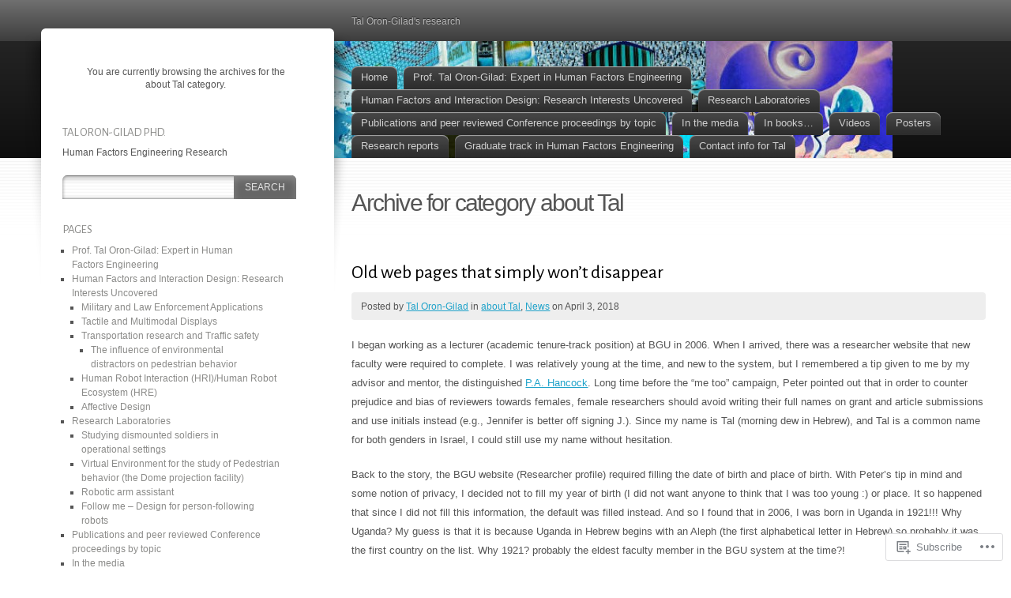

--- FILE ---
content_type: text/html; charset=UTF-8
request_url: https://talorongilad.com/category/about-tal/
body_size: 23285
content:
<!DOCTYPE html>
<html lang="en">
<head>
<meta charset="UTF-8" />
<title>about Tal | Human Factors Engineering</title>
<link rel="pingback" href="https://talorongilad.com/xmlrpc.php" />
<link rel="profile" href="http://gmpg.org/xfn/11" />

<!--[if IE]>
<style type="text/css">
	#page-wrap1 {
		background: url(https://s0.wp.com/wp-content/themes/pub/fusion/images/header-bg.png) repeat-x;
	}
</style>
<![endif]-->

<!--[if lte IE 6]>
<script type="text/javascript">
/* <![CDATA[ */
	blankimgpath = 'https://s0.wp.com/wp-content/themes/pub/fusion/images/blank.gif?m=1281719405i';
/* ]]> */
</script>
<![endif]-->

<script type="text/javascript">
  WebFontConfig = {"google":{"families":["Alegreya+Sans:r:latin,latin-ext"]},"api_url":"https:\/\/fonts-api.wp.com\/css"};
  (function() {
    var wf = document.createElement('script');
    wf.src = '/wp-content/plugins/custom-fonts/js/webfont.js';
    wf.type = 'text/javascript';
    wf.async = 'true';
    var s = document.getElementsByTagName('script')[0];
    s.parentNode.insertBefore(wf, s);
	})();
</script><style id="jetpack-custom-fonts-css">.wf-active #header h1{font-family:"Alegreya Sans",sans-serif;font-weight:400;font-style:normal}.wf-active #header h1 a{font-weight:400;font-style:normal}.wf-active h1{font-weight:400;font-style:normal}.wf-active h2{font-family:"Alegreya Sans",sans-serif;font-weight:400;font-style:normal}.wf-active div.page h2, .wf-active div.post h2, .wf-active h3, .wf-active h4, .wf-active h5, .wf-active h6{font-family:"Alegreya Sans",sans-serif;font-style:normal;font-weight:400}.wf-active h3{font-weight:400;font-style:normal}.wf-active h4{font-weight:400;font-style:normal}.wf-active h5{font-weight:400;font-style:normal}.wf-active h6{font-weight:400;font-style:normal}.wf-active .attachment h2.title, .wf-active .page h2.title, .wf-active .page h2.title, .wf-active .post h2.title{font-family:"Alegreya Sans",sans-serif;font-weight:400;font-style:normal}.wf-active .attachment h3.title, .wf-active .post h3.title{font-family:"Alegreya Sans",sans-serif;font-weight:400;font-style:normal}.wf-active #sidebar h2.title, .wf-active #sidebar h3.title, .wf-active #sidebar2 h2.title, .wf-active #sidebar2 h3.title{font-family:"Alegreya Sans",sans-serif;font-weight:400;font-style:normal}.wf-active #sidebar .widget h2.title, .wf-active #sidebar2 .widget h2.title{font-style:normal;font-weight:400}.wf-active #sidebar li.linkcat h2.title, .wf-active #sidebar2 li.linkcat h2.title{font-style:normal;font-weight:400}.wf-active .widget_calendar table#wp-calendar thead th{font-weight:400;font-style:normal}.wf-active ul#footer-widgets h4.title{font-family:"Alegreya Sans",sans-serif;font-weight:400;font-style:normal}</style>
<meta name='robots' content='max-image-preview:large' />
<meta name="google-site-verification" content="3N2Y5FgVpP94EAsc2jplAwPKCXm6HZdh8zJEVVHe7kw" />
<meta name="msvalidate.01" content="F713DF4028748D195EE0177624553791" />

<!-- Async WordPress.com Remote Login -->
<script id="wpcom_remote_login_js">
var wpcom_remote_login_extra_auth = '';
function wpcom_remote_login_remove_dom_node_id( element_id ) {
	var dom_node = document.getElementById( element_id );
	if ( dom_node ) { dom_node.parentNode.removeChild( dom_node ); }
}
function wpcom_remote_login_remove_dom_node_classes( class_name ) {
	var dom_nodes = document.querySelectorAll( '.' + class_name );
	for ( var i = 0; i < dom_nodes.length; i++ ) {
		dom_nodes[ i ].parentNode.removeChild( dom_nodes[ i ] );
	}
}
function wpcom_remote_login_final_cleanup() {
	wpcom_remote_login_remove_dom_node_classes( "wpcom_remote_login_msg" );
	wpcom_remote_login_remove_dom_node_id( "wpcom_remote_login_key" );
	wpcom_remote_login_remove_dom_node_id( "wpcom_remote_login_validate" );
	wpcom_remote_login_remove_dom_node_id( "wpcom_remote_login_js" );
	wpcom_remote_login_remove_dom_node_id( "wpcom_request_access_iframe" );
	wpcom_remote_login_remove_dom_node_id( "wpcom_request_access_styles" );
}

// Watch for messages back from the remote login
window.addEventListener( "message", function( e ) {
	if ( e.origin === "https://r-login.wordpress.com" ) {
		var data = {};
		try {
			data = JSON.parse( e.data );
		} catch( e ) {
			wpcom_remote_login_final_cleanup();
			return;
		}

		if ( data.msg === 'LOGIN' ) {
			// Clean up the login check iframe
			wpcom_remote_login_remove_dom_node_id( "wpcom_remote_login_key" );

			var id_regex = new RegExp( /^[0-9]+$/ );
			var token_regex = new RegExp( /^.*|.*|.*$/ );
			if (
				token_regex.test( data.token )
				&& id_regex.test( data.wpcomid )
			) {
				// We have everything we need to ask for a login
				var script = document.createElement( "script" );
				script.setAttribute( "id", "wpcom_remote_login_validate" );
				script.src = '/remote-login.php?wpcom_remote_login=validate'
					+ '&wpcomid=' + data.wpcomid
					+ '&token=' + encodeURIComponent( data.token )
					+ '&host=' + window.location.protocol
					+ '//' + window.location.hostname
					+ '&postid=1782'
					+ '&is_singular=';
				document.body.appendChild( script );
			}

			return;
		}

		// Safari ITP, not logged in, so redirect
		if ( data.msg === 'LOGIN-REDIRECT' ) {
			window.location = 'https://wordpress.com/log-in?redirect_to=' + window.location.href;
			return;
		}

		// Safari ITP, storage access failed, remove the request
		if ( data.msg === 'LOGIN-REMOVE' ) {
			var css_zap = 'html { -webkit-transition: margin-top 1s; transition: margin-top 1s; } /* 9001 */ html { margin-top: 0 !important; } * html body { margin-top: 0 !important; } @media screen and ( max-width: 782px ) { html { margin-top: 0 !important; } * html body { margin-top: 0 !important; } }';
			var style_zap = document.createElement( 'style' );
			style_zap.type = 'text/css';
			style_zap.appendChild( document.createTextNode( css_zap ) );
			document.body.appendChild( style_zap );

			var e = document.getElementById( 'wpcom_request_access_iframe' );
			e.parentNode.removeChild( e );

			document.cookie = 'wordpress_com_login_access=denied; path=/; max-age=31536000';

			return;
		}

		// Safari ITP
		if ( data.msg === 'REQUEST_ACCESS' ) {
			console.log( 'request access: safari' );

			// Check ITP iframe enable/disable knob
			if ( wpcom_remote_login_extra_auth !== 'safari_itp_iframe' ) {
				return;
			}

			// If we are in a "private window" there is no ITP.
			var private_window = false;
			try {
				var opendb = window.openDatabase( null, null, null, null );
			} catch( e ) {
				private_window = true;
			}

			if ( private_window ) {
				console.log( 'private window' );
				return;
			}

			var iframe = document.createElement( 'iframe' );
			iframe.id = 'wpcom_request_access_iframe';
			iframe.setAttribute( 'scrolling', 'no' );
			iframe.setAttribute( 'sandbox', 'allow-storage-access-by-user-activation allow-scripts allow-same-origin allow-top-navigation-by-user-activation' );
			iframe.src = 'https://r-login.wordpress.com/remote-login.php?wpcom_remote_login=request_access&origin=' + encodeURIComponent( data.origin ) + '&wpcomid=' + encodeURIComponent( data.wpcomid );

			var css = 'html { -webkit-transition: margin-top 1s; transition: margin-top 1s; } /* 9001 */ html { margin-top: 46px !important; } * html body { margin-top: 46px !important; } @media screen and ( max-width: 660px ) { html { margin-top: 71px !important; } * html body { margin-top: 71px !important; } #wpcom_request_access_iframe { display: block; height: 71px !important; } } #wpcom_request_access_iframe { border: 0px; height: 46px; position: fixed; top: 0; left: 0; width: 100%; min-width: 100%; z-index: 99999; background: #23282d; } ';

			var style = document.createElement( 'style' );
			style.type = 'text/css';
			style.id = 'wpcom_request_access_styles';
			style.appendChild( document.createTextNode( css ) );
			document.body.appendChild( style );

			document.body.appendChild( iframe );
		}

		if ( data.msg === 'DONE' ) {
			wpcom_remote_login_final_cleanup();
		}
	}
}, false );

// Inject the remote login iframe after the page has had a chance to load
// more critical resources
window.addEventListener( "DOMContentLoaded", function( e ) {
	var iframe = document.createElement( "iframe" );
	iframe.style.display = "none";
	iframe.setAttribute( "scrolling", "no" );
	iframe.setAttribute( "id", "wpcom_remote_login_key" );
	iframe.src = "https://r-login.wordpress.com/remote-login.php"
		+ "?wpcom_remote_login=key"
		+ "&origin=aHR0cHM6Ly90YWxvcm9uZ2lsYWQuY29t"
		+ "&wpcomid=17988626"
		+ "&time=" + Math.floor( Date.now() / 1000 );
	document.body.appendChild( iframe );
}, false );
</script>
<link rel='dns-prefetch' href='//s0.wp.com' />
<link rel="alternate" type="application/rss+xml" title="Human Factors Engineering &raquo; Feed" href="https://talorongilad.com/feed/" />
<link rel="alternate" type="application/rss+xml" title="Human Factors Engineering &raquo; Comments Feed" href="https://talorongilad.com/comments/feed/" />
<link rel="alternate" type="application/rss+xml" title="Human Factors Engineering &raquo; about Tal Category Feed" href="https://talorongilad.com/category/about-tal/feed/" />
	<script type="text/javascript">
		/* <![CDATA[ */
		function addLoadEvent(func) {
			var oldonload = window.onload;
			if (typeof window.onload != 'function') {
				window.onload = func;
			} else {
				window.onload = function () {
					oldonload();
					func();
				}
			}
		}
		/* ]]> */
	</script>
	<style id='wp-emoji-styles-inline-css'>

	img.wp-smiley, img.emoji {
		display: inline !important;
		border: none !important;
		box-shadow: none !important;
		height: 1em !important;
		width: 1em !important;
		margin: 0 0.07em !important;
		vertical-align: -0.1em !important;
		background: none !important;
		padding: 0 !important;
	}
/*# sourceURL=wp-emoji-styles-inline-css */
</style>
<link crossorigin='anonymous' rel='stylesheet' id='all-css-2-1' href='/wp-content/plugins/gutenberg-core/v22.4.2/build/styles/block-library/style.min.css?m=1769608164i&cssminify=yes' type='text/css' media='all' />
<style id='wp-block-library-inline-css'>
.has-text-align-justify {
	text-align:justify;
}
.has-text-align-justify{text-align:justify;}

/*# sourceURL=wp-block-library-inline-css */
</style><style id='global-styles-inline-css'>
:root{--wp--preset--aspect-ratio--square: 1;--wp--preset--aspect-ratio--4-3: 4/3;--wp--preset--aspect-ratio--3-4: 3/4;--wp--preset--aspect-ratio--3-2: 3/2;--wp--preset--aspect-ratio--2-3: 2/3;--wp--preset--aspect-ratio--16-9: 16/9;--wp--preset--aspect-ratio--9-16: 9/16;--wp--preset--color--black: #000000;--wp--preset--color--cyan-bluish-gray: #abb8c3;--wp--preset--color--white: #ffffff;--wp--preset--color--pale-pink: #f78da7;--wp--preset--color--vivid-red: #cf2e2e;--wp--preset--color--luminous-vivid-orange: #ff6900;--wp--preset--color--luminous-vivid-amber: #fcb900;--wp--preset--color--light-green-cyan: #7bdcb5;--wp--preset--color--vivid-green-cyan: #00d084;--wp--preset--color--pale-cyan-blue: #8ed1fc;--wp--preset--color--vivid-cyan-blue: #0693e3;--wp--preset--color--vivid-purple: #9b51e0;--wp--preset--gradient--vivid-cyan-blue-to-vivid-purple: linear-gradient(135deg,rgb(6,147,227) 0%,rgb(155,81,224) 100%);--wp--preset--gradient--light-green-cyan-to-vivid-green-cyan: linear-gradient(135deg,rgb(122,220,180) 0%,rgb(0,208,130) 100%);--wp--preset--gradient--luminous-vivid-amber-to-luminous-vivid-orange: linear-gradient(135deg,rgb(252,185,0) 0%,rgb(255,105,0) 100%);--wp--preset--gradient--luminous-vivid-orange-to-vivid-red: linear-gradient(135deg,rgb(255,105,0) 0%,rgb(207,46,46) 100%);--wp--preset--gradient--very-light-gray-to-cyan-bluish-gray: linear-gradient(135deg,rgb(238,238,238) 0%,rgb(169,184,195) 100%);--wp--preset--gradient--cool-to-warm-spectrum: linear-gradient(135deg,rgb(74,234,220) 0%,rgb(151,120,209) 20%,rgb(207,42,186) 40%,rgb(238,44,130) 60%,rgb(251,105,98) 80%,rgb(254,248,76) 100%);--wp--preset--gradient--blush-light-purple: linear-gradient(135deg,rgb(255,206,236) 0%,rgb(152,150,240) 100%);--wp--preset--gradient--blush-bordeaux: linear-gradient(135deg,rgb(254,205,165) 0%,rgb(254,45,45) 50%,rgb(107,0,62) 100%);--wp--preset--gradient--luminous-dusk: linear-gradient(135deg,rgb(255,203,112) 0%,rgb(199,81,192) 50%,rgb(65,88,208) 100%);--wp--preset--gradient--pale-ocean: linear-gradient(135deg,rgb(255,245,203) 0%,rgb(182,227,212) 50%,rgb(51,167,181) 100%);--wp--preset--gradient--electric-grass: linear-gradient(135deg,rgb(202,248,128) 0%,rgb(113,206,126) 100%);--wp--preset--gradient--midnight: linear-gradient(135deg,rgb(2,3,129) 0%,rgb(40,116,252) 100%);--wp--preset--font-size--small: 13px;--wp--preset--font-size--medium: 20px;--wp--preset--font-size--large: 36px;--wp--preset--font-size--x-large: 42px;--wp--preset--font-family--albert-sans: 'Albert Sans', sans-serif;--wp--preset--font-family--alegreya: Alegreya, serif;--wp--preset--font-family--arvo: Arvo, serif;--wp--preset--font-family--bodoni-moda: 'Bodoni Moda', serif;--wp--preset--font-family--bricolage-grotesque: 'Bricolage Grotesque', sans-serif;--wp--preset--font-family--cabin: Cabin, sans-serif;--wp--preset--font-family--chivo: Chivo, sans-serif;--wp--preset--font-family--commissioner: Commissioner, sans-serif;--wp--preset--font-family--cormorant: Cormorant, serif;--wp--preset--font-family--courier-prime: 'Courier Prime', monospace;--wp--preset--font-family--crimson-pro: 'Crimson Pro', serif;--wp--preset--font-family--dm-mono: 'DM Mono', monospace;--wp--preset--font-family--dm-sans: 'DM Sans', sans-serif;--wp--preset--font-family--dm-serif-display: 'DM Serif Display', serif;--wp--preset--font-family--domine: Domine, serif;--wp--preset--font-family--eb-garamond: 'EB Garamond', serif;--wp--preset--font-family--epilogue: Epilogue, sans-serif;--wp--preset--font-family--fahkwang: Fahkwang, sans-serif;--wp--preset--font-family--figtree: Figtree, sans-serif;--wp--preset--font-family--fira-sans: 'Fira Sans', sans-serif;--wp--preset--font-family--fjalla-one: 'Fjalla One', sans-serif;--wp--preset--font-family--fraunces: Fraunces, serif;--wp--preset--font-family--gabarito: Gabarito, system-ui;--wp--preset--font-family--ibm-plex-mono: 'IBM Plex Mono', monospace;--wp--preset--font-family--ibm-plex-sans: 'IBM Plex Sans', sans-serif;--wp--preset--font-family--ibarra-real-nova: 'Ibarra Real Nova', serif;--wp--preset--font-family--instrument-serif: 'Instrument Serif', serif;--wp--preset--font-family--inter: Inter, sans-serif;--wp--preset--font-family--josefin-sans: 'Josefin Sans', sans-serif;--wp--preset--font-family--jost: Jost, sans-serif;--wp--preset--font-family--libre-baskerville: 'Libre Baskerville', serif;--wp--preset--font-family--libre-franklin: 'Libre Franklin', sans-serif;--wp--preset--font-family--literata: Literata, serif;--wp--preset--font-family--lora: Lora, serif;--wp--preset--font-family--merriweather: Merriweather, serif;--wp--preset--font-family--montserrat: Montserrat, sans-serif;--wp--preset--font-family--newsreader: Newsreader, serif;--wp--preset--font-family--noto-sans-mono: 'Noto Sans Mono', sans-serif;--wp--preset--font-family--nunito: Nunito, sans-serif;--wp--preset--font-family--open-sans: 'Open Sans', sans-serif;--wp--preset--font-family--overpass: Overpass, sans-serif;--wp--preset--font-family--pt-serif: 'PT Serif', serif;--wp--preset--font-family--petrona: Petrona, serif;--wp--preset--font-family--piazzolla: Piazzolla, serif;--wp--preset--font-family--playfair-display: 'Playfair Display', serif;--wp--preset--font-family--plus-jakarta-sans: 'Plus Jakarta Sans', sans-serif;--wp--preset--font-family--poppins: Poppins, sans-serif;--wp--preset--font-family--raleway: Raleway, sans-serif;--wp--preset--font-family--roboto: Roboto, sans-serif;--wp--preset--font-family--roboto-slab: 'Roboto Slab', serif;--wp--preset--font-family--rubik: Rubik, sans-serif;--wp--preset--font-family--rufina: Rufina, serif;--wp--preset--font-family--sora: Sora, sans-serif;--wp--preset--font-family--source-sans-3: 'Source Sans 3', sans-serif;--wp--preset--font-family--source-serif-4: 'Source Serif 4', serif;--wp--preset--font-family--space-mono: 'Space Mono', monospace;--wp--preset--font-family--syne: Syne, sans-serif;--wp--preset--font-family--texturina: Texturina, serif;--wp--preset--font-family--urbanist: Urbanist, sans-serif;--wp--preset--font-family--work-sans: 'Work Sans', sans-serif;--wp--preset--spacing--20: 0.44rem;--wp--preset--spacing--30: 0.67rem;--wp--preset--spacing--40: 1rem;--wp--preset--spacing--50: 1.5rem;--wp--preset--spacing--60: 2.25rem;--wp--preset--spacing--70: 3.38rem;--wp--preset--spacing--80: 5.06rem;--wp--preset--shadow--natural: 6px 6px 9px rgba(0, 0, 0, 0.2);--wp--preset--shadow--deep: 12px 12px 50px rgba(0, 0, 0, 0.4);--wp--preset--shadow--sharp: 6px 6px 0px rgba(0, 0, 0, 0.2);--wp--preset--shadow--outlined: 6px 6px 0px -3px rgb(255, 255, 255), 6px 6px rgb(0, 0, 0);--wp--preset--shadow--crisp: 6px 6px 0px rgb(0, 0, 0);}:where(body) { margin: 0; }:where(.is-layout-flex){gap: 0.5em;}:where(.is-layout-grid){gap: 0.5em;}body .is-layout-flex{display: flex;}.is-layout-flex{flex-wrap: wrap;align-items: center;}.is-layout-flex > :is(*, div){margin: 0;}body .is-layout-grid{display: grid;}.is-layout-grid > :is(*, div){margin: 0;}body{padding-top: 0px;padding-right: 0px;padding-bottom: 0px;padding-left: 0px;}:root :where(.wp-element-button, .wp-block-button__link){background-color: #32373c;border-width: 0;color: #fff;font-family: inherit;font-size: inherit;font-style: inherit;font-weight: inherit;letter-spacing: inherit;line-height: inherit;padding-top: calc(0.667em + 2px);padding-right: calc(1.333em + 2px);padding-bottom: calc(0.667em + 2px);padding-left: calc(1.333em + 2px);text-decoration: none;text-transform: inherit;}.has-black-color{color: var(--wp--preset--color--black) !important;}.has-cyan-bluish-gray-color{color: var(--wp--preset--color--cyan-bluish-gray) !important;}.has-white-color{color: var(--wp--preset--color--white) !important;}.has-pale-pink-color{color: var(--wp--preset--color--pale-pink) !important;}.has-vivid-red-color{color: var(--wp--preset--color--vivid-red) !important;}.has-luminous-vivid-orange-color{color: var(--wp--preset--color--luminous-vivid-orange) !important;}.has-luminous-vivid-amber-color{color: var(--wp--preset--color--luminous-vivid-amber) !important;}.has-light-green-cyan-color{color: var(--wp--preset--color--light-green-cyan) !important;}.has-vivid-green-cyan-color{color: var(--wp--preset--color--vivid-green-cyan) !important;}.has-pale-cyan-blue-color{color: var(--wp--preset--color--pale-cyan-blue) !important;}.has-vivid-cyan-blue-color{color: var(--wp--preset--color--vivid-cyan-blue) !important;}.has-vivid-purple-color{color: var(--wp--preset--color--vivid-purple) !important;}.has-black-background-color{background-color: var(--wp--preset--color--black) !important;}.has-cyan-bluish-gray-background-color{background-color: var(--wp--preset--color--cyan-bluish-gray) !important;}.has-white-background-color{background-color: var(--wp--preset--color--white) !important;}.has-pale-pink-background-color{background-color: var(--wp--preset--color--pale-pink) !important;}.has-vivid-red-background-color{background-color: var(--wp--preset--color--vivid-red) !important;}.has-luminous-vivid-orange-background-color{background-color: var(--wp--preset--color--luminous-vivid-orange) !important;}.has-luminous-vivid-amber-background-color{background-color: var(--wp--preset--color--luminous-vivid-amber) !important;}.has-light-green-cyan-background-color{background-color: var(--wp--preset--color--light-green-cyan) !important;}.has-vivid-green-cyan-background-color{background-color: var(--wp--preset--color--vivid-green-cyan) !important;}.has-pale-cyan-blue-background-color{background-color: var(--wp--preset--color--pale-cyan-blue) !important;}.has-vivid-cyan-blue-background-color{background-color: var(--wp--preset--color--vivid-cyan-blue) !important;}.has-vivid-purple-background-color{background-color: var(--wp--preset--color--vivid-purple) !important;}.has-black-border-color{border-color: var(--wp--preset--color--black) !important;}.has-cyan-bluish-gray-border-color{border-color: var(--wp--preset--color--cyan-bluish-gray) !important;}.has-white-border-color{border-color: var(--wp--preset--color--white) !important;}.has-pale-pink-border-color{border-color: var(--wp--preset--color--pale-pink) !important;}.has-vivid-red-border-color{border-color: var(--wp--preset--color--vivid-red) !important;}.has-luminous-vivid-orange-border-color{border-color: var(--wp--preset--color--luminous-vivid-orange) !important;}.has-luminous-vivid-amber-border-color{border-color: var(--wp--preset--color--luminous-vivid-amber) !important;}.has-light-green-cyan-border-color{border-color: var(--wp--preset--color--light-green-cyan) !important;}.has-vivid-green-cyan-border-color{border-color: var(--wp--preset--color--vivid-green-cyan) !important;}.has-pale-cyan-blue-border-color{border-color: var(--wp--preset--color--pale-cyan-blue) !important;}.has-vivid-cyan-blue-border-color{border-color: var(--wp--preset--color--vivid-cyan-blue) !important;}.has-vivid-purple-border-color{border-color: var(--wp--preset--color--vivid-purple) !important;}.has-vivid-cyan-blue-to-vivid-purple-gradient-background{background: var(--wp--preset--gradient--vivid-cyan-blue-to-vivid-purple) !important;}.has-light-green-cyan-to-vivid-green-cyan-gradient-background{background: var(--wp--preset--gradient--light-green-cyan-to-vivid-green-cyan) !important;}.has-luminous-vivid-amber-to-luminous-vivid-orange-gradient-background{background: var(--wp--preset--gradient--luminous-vivid-amber-to-luminous-vivid-orange) !important;}.has-luminous-vivid-orange-to-vivid-red-gradient-background{background: var(--wp--preset--gradient--luminous-vivid-orange-to-vivid-red) !important;}.has-very-light-gray-to-cyan-bluish-gray-gradient-background{background: var(--wp--preset--gradient--very-light-gray-to-cyan-bluish-gray) !important;}.has-cool-to-warm-spectrum-gradient-background{background: var(--wp--preset--gradient--cool-to-warm-spectrum) !important;}.has-blush-light-purple-gradient-background{background: var(--wp--preset--gradient--blush-light-purple) !important;}.has-blush-bordeaux-gradient-background{background: var(--wp--preset--gradient--blush-bordeaux) !important;}.has-luminous-dusk-gradient-background{background: var(--wp--preset--gradient--luminous-dusk) !important;}.has-pale-ocean-gradient-background{background: var(--wp--preset--gradient--pale-ocean) !important;}.has-electric-grass-gradient-background{background: var(--wp--preset--gradient--electric-grass) !important;}.has-midnight-gradient-background{background: var(--wp--preset--gradient--midnight) !important;}.has-small-font-size{font-size: var(--wp--preset--font-size--small) !important;}.has-medium-font-size{font-size: var(--wp--preset--font-size--medium) !important;}.has-large-font-size{font-size: var(--wp--preset--font-size--large) !important;}.has-x-large-font-size{font-size: var(--wp--preset--font-size--x-large) !important;}.has-albert-sans-font-family{font-family: var(--wp--preset--font-family--albert-sans) !important;}.has-alegreya-font-family{font-family: var(--wp--preset--font-family--alegreya) !important;}.has-arvo-font-family{font-family: var(--wp--preset--font-family--arvo) !important;}.has-bodoni-moda-font-family{font-family: var(--wp--preset--font-family--bodoni-moda) !important;}.has-bricolage-grotesque-font-family{font-family: var(--wp--preset--font-family--bricolage-grotesque) !important;}.has-cabin-font-family{font-family: var(--wp--preset--font-family--cabin) !important;}.has-chivo-font-family{font-family: var(--wp--preset--font-family--chivo) !important;}.has-commissioner-font-family{font-family: var(--wp--preset--font-family--commissioner) !important;}.has-cormorant-font-family{font-family: var(--wp--preset--font-family--cormorant) !important;}.has-courier-prime-font-family{font-family: var(--wp--preset--font-family--courier-prime) !important;}.has-crimson-pro-font-family{font-family: var(--wp--preset--font-family--crimson-pro) !important;}.has-dm-mono-font-family{font-family: var(--wp--preset--font-family--dm-mono) !important;}.has-dm-sans-font-family{font-family: var(--wp--preset--font-family--dm-sans) !important;}.has-dm-serif-display-font-family{font-family: var(--wp--preset--font-family--dm-serif-display) !important;}.has-domine-font-family{font-family: var(--wp--preset--font-family--domine) !important;}.has-eb-garamond-font-family{font-family: var(--wp--preset--font-family--eb-garamond) !important;}.has-epilogue-font-family{font-family: var(--wp--preset--font-family--epilogue) !important;}.has-fahkwang-font-family{font-family: var(--wp--preset--font-family--fahkwang) !important;}.has-figtree-font-family{font-family: var(--wp--preset--font-family--figtree) !important;}.has-fira-sans-font-family{font-family: var(--wp--preset--font-family--fira-sans) !important;}.has-fjalla-one-font-family{font-family: var(--wp--preset--font-family--fjalla-one) !important;}.has-fraunces-font-family{font-family: var(--wp--preset--font-family--fraunces) !important;}.has-gabarito-font-family{font-family: var(--wp--preset--font-family--gabarito) !important;}.has-ibm-plex-mono-font-family{font-family: var(--wp--preset--font-family--ibm-plex-mono) !important;}.has-ibm-plex-sans-font-family{font-family: var(--wp--preset--font-family--ibm-plex-sans) !important;}.has-ibarra-real-nova-font-family{font-family: var(--wp--preset--font-family--ibarra-real-nova) !important;}.has-instrument-serif-font-family{font-family: var(--wp--preset--font-family--instrument-serif) !important;}.has-inter-font-family{font-family: var(--wp--preset--font-family--inter) !important;}.has-josefin-sans-font-family{font-family: var(--wp--preset--font-family--josefin-sans) !important;}.has-jost-font-family{font-family: var(--wp--preset--font-family--jost) !important;}.has-libre-baskerville-font-family{font-family: var(--wp--preset--font-family--libre-baskerville) !important;}.has-libre-franklin-font-family{font-family: var(--wp--preset--font-family--libre-franklin) !important;}.has-literata-font-family{font-family: var(--wp--preset--font-family--literata) !important;}.has-lora-font-family{font-family: var(--wp--preset--font-family--lora) !important;}.has-merriweather-font-family{font-family: var(--wp--preset--font-family--merriweather) !important;}.has-montserrat-font-family{font-family: var(--wp--preset--font-family--montserrat) !important;}.has-newsreader-font-family{font-family: var(--wp--preset--font-family--newsreader) !important;}.has-noto-sans-mono-font-family{font-family: var(--wp--preset--font-family--noto-sans-mono) !important;}.has-nunito-font-family{font-family: var(--wp--preset--font-family--nunito) !important;}.has-open-sans-font-family{font-family: var(--wp--preset--font-family--open-sans) !important;}.has-overpass-font-family{font-family: var(--wp--preset--font-family--overpass) !important;}.has-pt-serif-font-family{font-family: var(--wp--preset--font-family--pt-serif) !important;}.has-petrona-font-family{font-family: var(--wp--preset--font-family--petrona) !important;}.has-piazzolla-font-family{font-family: var(--wp--preset--font-family--piazzolla) !important;}.has-playfair-display-font-family{font-family: var(--wp--preset--font-family--playfair-display) !important;}.has-plus-jakarta-sans-font-family{font-family: var(--wp--preset--font-family--plus-jakarta-sans) !important;}.has-poppins-font-family{font-family: var(--wp--preset--font-family--poppins) !important;}.has-raleway-font-family{font-family: var(--wp--preset--font-family--raleway) !important;}.has-roboto-font-family{font-family: var(--wp--preset--font-family--roboto) !important;}.has-roboto-slab-font-family{font-family: var(--wp--preset--font-family--roboto-slab) !important;}.has-rubik-font-family{font-family: var(--wp--preset--font-family--rubik) !important;}.has-rufina-font-family{font-family: var(--wp--preset--font-family--rufina) !important;}.has-sora-font-family{font-family: var(--wp--preset--font-family--sora) !important;}.has-source-sans-3-font-family{font-family: var(--wp--preset--font-family--source-sans-3) !important;}.has-source-serif-4-font-family{font-family: var(--wp--preset--font-family--source-serif-4) !important;}.has-space-mono-font-family{font-family: var(--wp--preset--font-family--space-mono) !important;}.has-syne-font-family{font-family: var(--wp--preset--font-family--syne) !important;}.has-texturina-font-family{font-family: var(--wp--preset--font-family--texturina) !important;}.has-urbanist-font-family{font-family: var(--wp--preset--font-family--urbanist) !important;}.has-work-sans-font-family{font-family: var(--wp--preset--font-family--work-sans) !important;}
/*# sourceURL=global-styles-inline-css */
</style>

<style id='classic-theme-styles-inline-css'>
.wp-block-button__link{background-color:#32373c;border-radius:9999px;box-shadow:none;color:#fff;font-size:1.125em;padding:calc(.667em + 2px) calc(1.333em + 2px);text-decoration:none}.wp-block-file__button{background:#32373c;color:#fff}.wp-block-accordion-heading{margin:0}.wp-block-accordion-heading__toggle{background-color:inherit!important;color:inherit!important}.wp-block-accordion-heading__toggle:not(:focus-visible){outline:none}.wp-block-accordion-heading__toggle:focus,.wp-block-accordion-heading__toggle:hover{background-color:inherit!important;border:none;box-shadow:none;color:inherit;padding:var(--wp--preset--spacing--20,1em) 0;text-decoration:none}.wp-block-accordion-heading__toggle:focus-visible{outline:auto;outline-offset:0}
/*# sourceURL=/wp-content/plugins/gutenberg-core/v22.4.2/build/styles/block-library/classic.min.css */
</style>
<link crossorigin='anonymous' rel='stylesheet' id='all-css-4-1' href='/_static/??-eJx9j9sKwjAQRH/IzZK2eHkQv8Wka43mRndj9e+NiFUQ+rIsw5wZBqcMNkWhKJh9GVxktMn4ZK+MjdJbpYFdyJ5gpJvqsHcsswNYHp6UZV7hT1Ao8M0aqeohH+XlCNS7I3kK1baETa4fSCrOnx+E7stIrjVgTB6JGeoNrgSQc+3iP+4tYy4GT4VdijgvOYS93nR6vWvbtrk8AUh+akc=&cssminify=yes' type='text/css' media='all' />
<link crossorigin='anonymous' rel='stylesheet' id='all-css-6-1' href='/_static/??-eJx9jUEKwzAMBD9UVQRcmh5K35IIxXWwJRPJhPy+yc2n3nZgh8G9Aqk4i6N/ubBhbTMuzZIKJiE0PzLDXknLncxu2BmlQc0tJjHceM4azxnxfHX4T4qskJUmv2I9wJKntF3qp7yH8HiFMD6HsP4Ayc5AlQ==&cssminify=yes' type='text/css' media='all' />
<link crossorigin='anonymous' rel='stylesheet' id='print-css-7-1' href='/wp-content/mu-plugins/global-print/global-print.css?m=1465851035i&cssminify=yes' type='text/css' media='print' />
<style id='jetpack-global-styles-frontend-style-inline-css'>
:root { --font-headings: unset; --font-base: unset; --font-headings-default: -apple-system,BlinkMacSystemFont,"Segoe UI",Roboto,Oxygen-Sans,Ubuntu,Cantarell,"Helvetica Neue",sans-serif; --font-base-default: -apple-system,BlinkMacSystemFont,"Segoe UI",Roboto,Oxygen-Sans,Ubuntu,Cantarell,"Helvetica Neue",sans-serif;}
/*# sourceURL=jetpack-global-styles-frontend-style-inline-css */
</style>
<link crossorigin='anonymous' rel='stylesheet' id='all-css-10-1' href='/wp-content/themes/h4/global.css?m=1420737423i&cssminify=yes' type='text/css' media='all' />
<script type="text/javascript" id="wpcom-actionbar-placeholder-js-extra">
/* <![CDATA[ */
var actionbardata = {"siteID":"17988626","postID":"0","siteURL":"https://talorongilad.com","xhrURL":"https://talorongilad.com/wp-admin/admin-ajax.php","nonce":"5052146ce4","isLoggedIn":"","statusMessage":"","subsEmailDefault":"instantly","proxyScriptUrl":"https://s0.wp.com/wp-content/js/wpcom-proxy-request.js?m=1513050504i&amp;ver=20211021","i18n":{"followedText":"New posts from this site will now appear in your \u003Ca href=\"https://wordpress.com/reader\"\u003EReader\u003C/a\u003E","foldBar":"Collapse this bar","unfoldBar":"Expand this bar","shortLinkCopied":"Shortlink copied to clipboard."}};
//# sourceURL=wpcom-actionbar-placeholder-js-extra
/* ]]> */
</script>
<script type="text/javascript" id="jetpack-mu-wpcom-settings-js-before">
/* <![CDATA[ */
var JETPACK_MU_WPCOM_SETTINGS = {"assetsUrl":"https://s0.wp.com/wp-content/mu-plugins/jetpack-mu-wpcom-plugin/sun/jetpack_vendor/automattic/jetpack-mu-wpcom/src/build/"};
//# sourceURL=jetpack-mu-wpcom-settings-js-before
/* ]]> */
</script>
<script crossorigin='anonymous' type='text/javascript'  src='/wp-content/js/rlt-proxy.js?m=1720530689i'></script>
<script type="text/javascript" id="rlt-proxy-js-after">
/* <![CDATA[ */
	rltInitialize( {"token":null,"iframeOrigins":["https:\/\/widgets.wp.com"]} );
//# sourceURL=rlt-proxy-js-after
/* ]]> */
</script>
<link rel="EditURI" type="application/rsd+xml" title="RSD" href="https://talorongilad.wordpress.com/xmlrpc.php?rsd" />
<meta name="generator" content="WordPress.com" />

<!-- Jetpack Open Graph Tags -->
<meta property="og:type" content="website" />
<meta property="og:title" content="about Tal &#8211; Human Factors Engineering" />
<meta property="og:url" content="https://talorongilad.com/category/about-tal/" />
<meta property="og:site_name" content="Human Factors Engineering" />
<meta property="og:image" content="https://talorongilad.com/wp-content/uploads/2018/01/cropped-29-01-2014_066-2.jpg?w=200" />
<meta property="og:image:width" content="200" />
<meta property="og:image:height" content="200" />
<meta property="og:image:alt" content="" />
<meta property="og:locale" content="en_US" />

<!-- End Jetpack Open Graph Tags -->
<link rel='openid.server' href='https://talorongilad.com/?openidserver=1' />
<link rel='openid.delegate' href='https://talorongilad.com/' />
<link rel="search" type="application/opensearchdescription+xml" href="https://talorongilad.com/osd.xml" title="Human Factors Engineering" />
<link rel="search" type="application/opensearchdescription+xml" href="https://s1.wp.com/opensearch.xml" title="WordPress.com" />
		<style type="text/css">
			.recentcomments a {
				display: inline !important;
				padding: 0 !important;
				margin: 0 !important;
			}

			table.recentcommentsavatartop img.avatar, table.recentcommentsavatarend img.avatar {
				border: 0px;
				margin: 0;
			}

			table.recentcommentsavatartop a, table.recentcommentsavatarend a {
				border: 0px !important;
				background-color: transparent !important;
			}

			td.recentcommentsavatarend, td.recentcommentsavatartop {
				padding: 0px 0px 1px 0px;
				margin: 0px;
			}

			td.recentcommentstextend {
				border: none !important;
				padding: 0px 0px 2px 10px;
			}

			.rtl td.recentcommentstextend {
				padding: 0px 10px 2px 0px;
			}

			td.recentcommentstexttop {
				border: none;
				padding: 0px 0px 0px 10px;
			}

			.rtl td.recentcommentstexttop {
				padding: 0px 10px 0px 0px;
			}
		</style>
		<meta name="description" content="Posts about about Tal written by Tal Oron-Gilad" />
	<style type="text/css">
						#page-wrap2 {
					background: url(https://talorongilad.com/wp-content/uploads/2010/11/cropped-ng_yt_collage_1024_inv4.jpg) no-repeat 50% bottom;
				}
						h1#title {
					display: none;
				}
			</style>
<link rel="icon" href="https://talorongilad.com/wp-content/uploads/2018/01/cropped-29-01-2014_066-2.jpg?w=32" sizes="32x32" />
<link rel="icon" href="https://talorongilad.com/wp-content/uploads/2018/01/cropped-29-01-2014_066-2.jpg?w=192" sizes="192x192" />
<link rel="apple-touch-icon" href="https://talorongilad.com/wp-content/uploads/2018/01/cropped-29-01-2014_066-2.jpg?w=180" />
<meta name="msapplication-TileImage" content="https://talorongilad.com/wp-content/uploads/2018/01/cropped-29-01-2014_066-2.jpg?w=270" />
<link crossorigin='anonymous' rel='stylesheet' id='all-css-2-3' href='/_static/??-eJyVjssKwkAMRX/INowP1IX4KdKmg6SdScJkQn+/FR/gTpfncjhcmLVB4Rq5QvZGk9+JDcZYtcPpxWDOcCNG6JPgZGAzaSwtmm3g50CWwVM0wK6IW0wf5z382XseckrDir1hIa0kq/tFbSZ+hK/5Eo6H3fkU9mE7Lr2lXSA=&cssminify=yes' type='text/css' media='all' />
</head>
<body class="archive category category-about-tal category-609483245 wp-theme-pubfusion customizer-styles-applied two-column sidebar-content flexible jetpack-reblog-enabled">

<div id="page-wrap1">

<div id="page-wrap2">

	<!-- page (actual site content, custom width) -->
	<div id="page">

	<div id="main-wrap">

		<div id="mid-wrap">

		<div id="side-wrap">

			<!-- mid column -->
			<div id="mid">

				<div id="header">

				<div id="topnav" class="description"> Tal Oron-Gilad&#039;s research</div>

				<h1 id="title"><a href="https://talorongilad.com">Human Factors Engineering</a></h1>

					<div id="tabs">
						<div class="menu"><ul>
<li ><a href="https://talorongilad.com/">Home</a></li><li class="page_item page-item-2"><a href="https://talorongilad.com/about/">Prof. Tal Oron-Gilad: Expert in Human Factors&nbsp;Engineering</a></li>
<li class="page_item page-item-38 page_item_has_children"><a href="https://talorongilad.com/research-interests-hri-traffic-safety-military-multimodal-tactile/">Human Factors and Interaction Design: Research Interests&nbsp;Uncovered</a>
<ul class='children'>
	<li class="page_item page-item-41"><a href="https://talorongilad.com/research-interests-hri-traffic-safety-military-multimodal-tactile/military-law-enforcement-applications/">Military and Law Enforcement&nbsp;Applications</a></li>
	<li class="page_item page-item-48"><a href="https://talorongilad.com/research-interests-hri-traffic-safety-military-multimodal-tactile/tactile-and-multimodal-displays/">Tactile and Multimodal&nbsp;Displays</a></li>
	<li class="page_item page-item-44 page_item_has_children"><a href="https://talorongilad.com/research-interests-hri-traffic-safety-military-multimodal-tactile/transportation-and-safety/">Transportation research and Traffic&nbsp;safety</a>
	<ul class='children'>
		<li class="page_item page-item-1140"><a href="https://talorongilad.com/research-interests-hri-traffic-safety-military-multimodal-tactile/transportation-and-safety/the-influence-of-environmental-distractors-on-pedestrian-behavior/">The influence of environmental distractors on pedestrian&nbsp;behavior</a></li>
	</ul>
</li>
	<li class="page_item page-item-977"><a href="https://talorongilad.com/research-interests-hri-traffic-safety-military-multimodal-tactile/human-robot-interaction-hri/">Human Robot Interaction (HRI)/Human Robot Ecosystem&nbsp;(HRE)</a></li>
	<li class="page_item page-item-52"><a href="https://talorongilad.com/research-interests-hri-traffic-safety-military-multimodal-tactile/affective-design/">Affective Design</a></li>
</ul>
</li>
<li class="page_item page-item-968 page_item_has_children"><a href="https://talorongilad.com/research-laboratories/">Research Laboratories</a>
<ul class='children'>
	<li class="page_item page-item-1073"><a href="https://talorongilad.com/research-laboratories/studying-dismounted-soldiers-in-simulated-real-time-operational-settings/">Studying dismounted soldiers in operational&nbsp;settings</a></li>
	<li class="page_item page-item-970"><a href="https://talorongilad.com/research-laboratories/pedestrian-virtual-environment-in-the-dome-projection-facility/">Virtual Environment for the study of Pedestrian behavior (the Dome projection&nbsp;facility)</a></li>
	<li class="page_item page-item-1117"><a href="https://talorongilad.com/research-laboratories/robotic-arm-assistant/">Robotic arm assistant</a></li>
	<li class="page_item page-item-1188"><a href="https://talorongilad.com/research-laboratories/follow-me-design-for-person-following-robots/">Follow me &#8211; Design for person-following robots</a></li>
</ul>
</li>
<li class="page_item page-item-367"><a href="https://talorongilad.com/publications-and-conference-proceedings/">Publications and peer reviewed Conference proceedings by&nbsp;topic</a></li>
<li class="page_item page-item-1168"><a href="https://talorongilad.com/in-the-media/">In the media</a></li>
<li class="page_item page-item-294"><a href="https://talorongilad.com/in-books/">In books&hellip;</a></li>
<li class="page_item page-item-632"><a href="https://talorongilad.com/videos/">Videos</a></li>
<li class="page_item page-item-642"><a href="https://talorongilad.com/posters/">Posters</a></li>
<li class="page_item page-item-814"><a href="https://talorongilad.com/research-reports/">Research reports</a></li>
<li class="page_item page-item-340"><a href="https://talorongilad.com/courses-msc-graduate-track-international-students/">Graduate track in Human Factors&nbsp;Engineering</a></li>
<li class="page_item page-item-329"><a href="https://talorongilad.com/contact-info/">Contact info for&nbsp;Tal</a></li>
</ul></div>
					</div>

				</div>
	<div id="mid-content">

	
		
				<h1 class="pagetitle">Archive for category about Tal</h1>

		
		
			<div id="post-1782" class="post-1782 post type-post status-publish format-standard hentry category-about-tal category-news">
				<h3 class="title"><a href="https://talorongilad.com/2018/04/03/old-web-pages-that-simply-wont-disappear/" rel="bookmark">Old web pages that simply won&#8217;t&nbsp;disappear</a></h3>

				<div class="postheader">
						<div class="postinfo">
						<p>Posted by <a href="https://talorongilad.com/author/talorongilad/" title="Posts by Tal Oron-Gilad ">Tal Oron-Gilad</a> in <a href="https://talorongilad.com/category/about-tal/" rel="category tag">about Tal</a>, <a href="https://talorongilad.com/category/news/" rel="category tag">News</a> on April 3, 2018 </p>
						</div>
				</div>

			<div class="postbody entry clearfix">
				<p>I began working as a lecturer (academic tenure-track position) at BGU in 2006. When I arrived, there was a researcher website that new faculty were required to complete. I was relatively young at the time, and new to the system, but I remembered a tip given to me by my advisor and mentor, the distinguished <a href="https://sciences.ucf.edu/psychology/people/hancock-peter/">P.A. Hancock</a>. Long time before the &#8220;me too&#8221; campaign, Peter pointed out that in order to counter prejudice and bias of reviewers towards females, female researchers should avoid writing their full names on grant and article submissions and use initials instead (e.g., Jennifer is better off signing J.). Since my name is Tal (morning dew in Hebrew), and Tal is a common name for both genders in Israel, I could still use my name without hesitation.</p>
<p>Back to the story, the BGU website (Researcher profile) required filling the date of birth and place of birth. With Peter&#8217;s tip in mind and some notion of privacy, I decided not to fill my year of birth (I did not want anyone to think that I was too young :) or place. It so happened that since I did not fill this information, the default was filled instead. And so I found that in 2006, I was born in Uganda in 1921!!! Why Uganda? My guess is that it is because Uganda in Hebrew begins with an Aleph (the first alphabetical letter in Hebrew) so probably it was the first country on the list. Why 1921? probably the eldest faculty member in the BGU system at the time?!</p>
<p>&nbsp;</p>
<div data-shortcode="caption" id="attachment_1783" style="width: 2326px" class="wp-caption alignnone"><img aria-describedby="caption-attachment-1783" data-attachment-id="1783" data-permalink="https://talorongilad.com/2018/04/03/old-web-pages-that-simply-wont-disappear/oron-gilad/" data-orig-file="https://talorongilad.com/wp-content/uploads/2018/04/oron-gilad.png" data-orig-size="2316,1685" data-comments-opened="1" data-image-meta="{&quot;aperture&quot;:&quot;0&quot;,&quot;credit&quot;:&quot;&quot;,&quot;camera&quot;:&quot;&quot;,&quot;caption&quot;:&quot;&quot;,&quot;created_timestamp&quot;:&quot;0&quot;,&quot;copyright&quot;:&quot;&quot;,&quot;focal_length&quot;:&quot;0&quot;,&quot;iso&quot;:&quot;0&quot;,&quot;shutter_speed&quot;:&quot;0&quot;,&quot;title&quot;:&quot;&quot;,&quot;orientation&quot;:&quot;0&quot;}" data-image-title="Oron-Gilad" data-image-description="" data-image-caption="" data-medium-file="https://talorongilad.com/wp-content/uploads/2018/04/oron-gilad.png?w=400" data-large-file="https://talorongilad.com/wp-content/uploads/2018/04/oron-gilad.png?w=620" class="alignnone size-full wp-image-1783" src="https://talorongilad.com/wp-content/uploads/2018/04/oron-gilad.png?w=620" alt="Oron-Gilad"   srcset="https://talorongilad.com/wp-content/uploads/2018/04/oron-gilad.png 2316w, https://talorongilad.com/wp-content/uploads/2018/04/oron-gilad.png?w=150&amp;h=109 150w, https://talorongilad.com/wp-content/uploads/2018/04/oron-gilad.png?w=400&amp;h=291 400w, https://talorongilad.com/wp-content/uploads/2018/04/oron-gilad.png?w=768&amp;h=559 768w, https://talorongilad.com/wp-content/uploads/2018/04/oron-gilad.png?w=1024&amp;h=745 1024w, https://talorongilad.com/wp-content/uploads/2018/04/oron-gilad.png?w=1440&amp;h=1048 1440w" sizes="(max-width: 2316px) 100vw, 2316px" /><p id="caption-attachment-1783" class="wp-caption-text">My BGU Researcher Profile from 2006. Note my age and place of birth.</p></div>
<p>&nbsp;</p>
<p>This research profile seemed to have a life of its own, at some point, it was not possible to edit the system anymore, it became outdated and was replaced by another Profiler. But somehow, it still seemed to draw some information from the BGU system: note that at some point my year of birth changed to 1926,  somewhere in 2013, when I was promoted to Associate professor, this information was updated as well, and in 2015 when I became the department Chair, that also was included in my academic position list. What did not change? everything else, my research interests, my research projects because I no longer had access to the system.</p>
<p>Not long after I arrived at BGU, researchers were asked to fill information on another researcher profile. I do not recall exactly when, but the picture tells that it was quite close to the time I arrived (2006). A close look at this profile, which I can no longer update either, shows again the confusion: I am a professor and a senior lecturer at the same time :), I am also the head of the department (since 2015), but nothing else seems right. And why would anyone care that 15 years ago, in 2003, I finished my PhD under the supervision of David Shinar? Is this really the most important information on a researcher&#8217;s website?</p>
<p>&nbsp;</p>
<div data-shortcode="caption" id="attachment_1784" style="width: 2074px" class="wp-caption alignnone"><img aria-describedby="caption-attachment-1784" data-attachment-id="1784" data-permalink="https://talorongilad.com/2018/04/03/old-web-pages-that-simply-wont-disappear/capture-3/" data-orig-file="https://talorongilad.com/wp-content/uploads/2018/04/capture.png" data-orig-size="2064,1535" data-comments-opened="1" data-image-meta="{&quot;aperture&quot;:&quot;0&quot;,&quot;credit&quot;:&quot;&quot;,&quot;camera&quot;:&quot;&quot;,&quot;caption&quot;:&quot;&quot;,&quot;created_timestamp&quot;:&quot;0&quot;,&quot;copyright&quot;:&quot;&quot;,&quot;focal_length&quot;:&quot;0&quot;,&quot;iso&quot;:&quot;0&quot;,&quot;shutter_speed&quot;:&quot;0&quot;,&quot;title&quot;:&quot;&quot;,&quot;orientation&quot;:&quot;0&quot;}" data-image-title="Capture" data-image-description="" data-image-caption="" data-medium-file="https://talorongilad.com/wp-content/uploads/2018/04/capture.png?w=400" data-large-file="https://talorongilad.com/wp-content/uploads/2018/04/capture.png?w=620" class="alignnone size-full wp-image-1784" src="https://talorongilad.com/wp-content/uploads/2018/04/capture.png?w=620" alt="Capture"   srcset="https://talorongilad.com/wp-content/uploads/2018/04/capture.png 2064w, https://talorongilad.com/wp-content/uploads/2018/04/capture.png?w=150&amp;h=112 150w, https://talorongilad.com/wp-content/uploads/2018/04/capture.png?w=400&amp;h=297 400w, https://talorongilad.com/wp-content/uploads/2018/04/capture.png?w=768&amp;h=571 768w, https://talorongilad.com/wp-content/uploads/2018/04/capture.png?w=1024&amp;h=762 1024w, https://talorongilad.com/wp-content/uploads/2018/04/capture.png?w=1440&amp;h=1071 1440w" sizes="(max-width: 2064px) 100vw, 2064px" /><p id="caption-attachment-1784" class="wp-caption-text">BGU&#8217;s current research profile system</p></div>
<p>&nbsp;</p>
<p>Recently (2017), I was invited to give a lecture somewhere. My host introduced me as Prof. Oron-Gilad and then someone from the crowd said: why are you calling yourself a professor, you are only a senior lecturer, I saw it on your website.</p>
<p>Lastly,  to end the story with some optimism, by the end of 2017, BGU has launched a new research profiling system. So far it is current and can be updated by the researchers (Yeah!).  But, its hard to find the profiles because they were not indexed yet or linked to the BGU website. At least here everything is up to date, for now.</p>
<p>&nbsp;</p>
<div data-shortcode="caption" id="attachment_1785" style="width: 2279px" class="wp-caption alignnone"><a href="https://scholars.bgu.ac.il/display/orontal"><img aria-describedby="caption-attachment-1785" data-attachment-id="1785" data-permalink="https://talorongilad.com/2018/04/03/old-web-pages-that-simply-wont-disappear/capture-4/" data-orig-file="https://talorongilad.com/wp-content/uploads/2018/04/capture1.png" data-orig-size="2269,1474" data-comments-opened="1" data-image-meta="{&quot;aperture&quot;:&quot;0&quot;,&quot;credit&quot;:&quot;&quot;,&quot;camera&quot;:&quot;&quot;,&quot;caption&quot;:&quot;&quot;,&quot;created_timestamp&quot;:&quot;0&quot;,&quot;copyright&quot;:&quot;&quot;,&quot;focal_length&quot;:&quot;0&quot;,&quot;iso&quot;:&quot;0&quot;,&quot;shutter_speed&quot;:&quot;0&quot;,&quot;title&quot;:&quot;&quot;,&quot;orientation&quot;:&quot;0&quot;}" data-image-title="Capture" data-image-description="" data-image-caption="" data-medium-file="https://talorongilad.com/wp-content/uploads/2018/04/capture1.png?w=400" data-large-file="https://talorongilad.com/wp-content/uploads/2018/04/capture1.png?w=620" class="alignnone size-full wp-image-1785" src="https://talorongilad.com/wp-content/uploads/2018/04/capture1.png?w=620" alt="Capture"   srcset="https://talorongilad.com/wp-content/uploads/2018/04/capture1.png 2269w, https://talorongilad.com/wp-content/uploads/2018/04/capture1.png?w=150&amp;h=97 150w, https://talorongilad.com/wp-content/uploads/2018/04/capture1.png?w=400&amp;h=260 400w, https://talorongilad.com/wp-content/uploads/2018/04/capture1.png?w=768&amp;h=499 768w, https://talorongilad.com/wp-content/uploads/2018/04/capture1.png?w=1024&amp;h=665 1024w, https://talorongilad.com/wp-content/uploads/2018/04/capture1.png?w=1440&amp;h=935 1440w" sizes="(max-width: 2269px) 100vw, 2269px" /></a><p id="caption-attachment-1785" class="wp-caption-text"><a href="https://scholars.bgu.ac.il/display/orontal">BGU Scholars &#8211; a new system.</a></p></div>
<p>Take home message: Not everything you see is true.</p>
<p>&nbsp;</p>
			</div>
										<p class="postcontrols">
												<a class="no comments" href="https://talorongilad.com/2018/04/03/old-web-pages-that-simply-wont-disappear/#respond">Leave a comment</a>
					</p>
					<div class="clear"></div>
			</div>
			<!-- /post -->

		
		<div class="navigation" id="pagenavi">

			<div class="alignleft"></div>
			<div class="alignright"></div>

			<div class="clear"></div>

		</div>

		</div>
	<!-- mid content -->

</div>
<!-- /mid -->


<div id="sidebar">

	<div id="sidebar-wrap1">

	<div id="sidebar-wrap2">
	
		<ul id="sidelist">
							<li class="infotext">
									<p>You are currently browsing the archives for the about Tal category.</p>

							</li>
			
				<li><div id="text-3" class="widget widget_text"><h2 class="title">Tal Oron-Gilad PhD.</h2>			<div class="textwidget"><p>Human Factors Engineering Research</p>
</div>
		</div></li><li><div id="search-4" class="widget widget_search">
<form method="get" id="searchform" action="https://talorongilad.com/">
	<input type="text" name="s" size="40" id="searchbox" class="searchfield" />
	<input type="submit" value="Search" class="searchbutton" />
</form></div></li><li><div id="pages-4" class="widget widget_pages"><h2 class="title">Pages</h2>
			<ul>
				<li class="page_item page-item-2"><a href="https://talorongilad.com/about/">Prof. Tal Oron-Gilad: Expert in Human Factors&nbsp;Engineering</a></li>
<li class="page_item page-item-38 page_item_has_children"><a href="https://talorongilad.com/research-interests-hri-traffic-safety-military-multimodal-tactile/">Human Factors and Interaction Design: Research Interests&nbsp;Uncovered</a>
<ul class='children'>
	<li class="page_item page-item-41"><a href="https://talorongilad.com/research-interests-hri-traffic-safety-military-multimodal-tactile/military-law-enforcement-applications/">Military and Law Enforcement&nbsp;Applications</a></li>
	<li class="page_item page-item-48"><a href="https://talorongilad.com/research-interests-hri-traffic-safety-military-multimodal-tactile/tactile-and-multimodal-displays/">Tactile and Multimodal&nbsp;Displays</a></li>
	<li class="page_item page-item-44 page_item_has_children"><a href="https://talorongilad.com/research-interests-hri-traffic-safety-military-multimodal-tactile/transportation-and-safety/">Transportation research and Traffic&nbsp;safety</a>
	<ul class='children'>
		<li class="page_item page-item-1140"><a href="https://talorongilad.com/research-interests-hri-traffic-safety-military-multimodal-tactile/transportation-and-safety/the-influence-of-environmental-distractors-on-pedestrian-behavior/">The influence of environmental distractors on pedestrian&nbsp;behavior</a></li>
	</ul>
</li>
	<li class="page_item page-item-977"><a href="https://talorongilad.com/research-interests-hri-traffic-safety-military-multimodal-tactile/human-robot-interaction-hri/">Human Robot Interaction (HRI)/Human Robot Ecosystem&nbsp;(HRE)</a></li>
	<li class="page_item page-item-52"><a href="https://talorongilad.com/research-interests-hri-traffic-safety-military-multimodal-tactile/affective-design/">Affective Design</a></li>
</ul>
</li>
<li class="page_item page-item-968 page_item_has_children"><a href="https://talorongilad.com/research-laboratories/">Research Laboratories</a>
<ul class='children'>
	<li class="page_item page-item-1073"><a href="https://talorongilad.com/research-laboratories/studying-dismounted-soldiers-in-simulated-real-time-operational-settings/">Studying dismounted soldiers in operational&nbsp;settings</a></li>
	<li class="page_item page-item-970"><a href="https://talorongilad.com/research-laboratories/pedestrian-virtual-environment-in-the-dome-projection-facility/">Virtual Environment for the study of Pedestrian behavior (the Dome projection&nbsp;facility)</a></li>
	<li class="page_item page-item-1117"><a href="https://talorongilad.com/research-laboratories/robotic-arm-assistant/">Robotic arm assistant</a></li>
	<li class="page_item page-item-1188"><a href="https://talorongilad.com/research-laboratories/follow-me-design-for-person-following-robots/">Follow me &#8211; Design for person-following robots</a></li>
</ul>
</li>
<li class="page_item page-item-367"><a href="https://talorongilad.com/publications-and-conference-proceedings/">Publications and peer reviewed Conference proceedings by&nbsp;topic</a></li>
<li class="page_item page-item-1168"><a href="https://talorongilad.com/in-the-media/">In the media</a></li>
<li class="page_item page-item-294"><a href="https://talorongilad.com/in-books/">In books&hellip;</a></li>
<li class="page_item page-item-632"><a href="https://talorongilad.com/videos/">Videos</a></li>
<li class="page_item page-item-642"><a href="https://talorongilad.com/posters/">Posters</a></li>
<li class="page_item page-item-814"><a href="https://talorongilad.com/research-reports/">Research reports</a></li>
<li class="page_item page-item-340"><a href="https://talorongilad.com/courses-msc-graduate-track-international-students/">Graduate track in Human Factors&nbsp;Engineering</a></li>
<li class="page_item page-item-329"><a href="https://talorongilad.com/contact-info/">Contact info for&nbsp;Tal</a></li>
			</ul>

			</div></li><li><div id="rss_links-5" class="widget widget_rss_links"><p class="size-small"><a class="feed-image-link" href="https://talorongilad.com/feed/" title="Subscribe to Posts"><img src="https://talorongilad.com/i/rss/red-small.png" alt="RSS Feed" /></a>&nbsp;<a href="https://talorongilad.com/feed/" title="Subscribe to Posts">RSS - Posts</a></p><p class="size-small"><a class="feed-image-link" href="https://talorongilad.com/comments/feed/" title="Subscribe to Comments"><img src="https://talorongilad.com/i/rss/red-small.png" alt="RSS Feed" /></a>&nbsp;<a href="https://talorongilad.com/comments/feed/" title="Subscribe to Comments">RSS - Comments</a></p>
</div></li><li><div id="blog_subscription-4" class="widget widget_blog_subscription jetpack_subscription_widget"><h2 class="title"><label for="subscribe-field">Email Subscription</label></h2>

			<div class="wp-block-jetpack-subscriptions__container">
			<form
				action="https://subscribe.wordpress.com"
				method="post"
				accept-charset="utf-8"
				data-blog="17988626"
				data-post_access_level="everybody"
				id="subscribe-blog"
			>
				<p>Enter your email address to subscribe to this blog and receive notifications of new posts by email.</p>
				<p id="subscribe-email">
					<label
						id="subscribe-field-label"
						for="subscribe-field"
						class="screen-reader-text"
					>
						Email Address:					</label>

					<input
							type="email"
							name="email"
							autocomplete="email"
							
							style="width: 95%; padding: 1px 10px"
							placeholder="Email Address"
							value=""
							id="subscribe-field"
							required
						/>				</p>

				<p id="subscribe-submit"
									>
					<input type="hidden" name="action" value="subscribe"/>
					<input type="hidden" name="blog_id" value="17988626"/>
					<input type="hidden" name="source" value="https://talorongilad.com/category/about-tal/"/>
					<input type="hidden" name="sub-type" value="widget"/>
					<input type="hidden" name="redirect_fragment" value="subscribe-blog"/>
					<input type="hidden" id="_wpnonce" name="_wpnonce" value="7501c73c58" />					<button type="submit"
													class="wp-block-button__link"
																	>
						Sign me up!					</button>
				</p>
			</form>
							<div class="wp-block-jetpack-subscriptions__subscount">
					Join 29 other subscribers				</div>
						</div>
			
</div></li><li><div id="wp_tag_cloud-2" class="widget wp_widget_tag_cloud"><h2 class="title"></h2><a href="https://talorongilad.com/tag/aaai-symposium/" class="tag-cloud-link tag-link-101884367 tag-link-position-1" style="font-size: 8pt;" aria-label="aaai symposium (1 item)">aaai symposium</a>
<a href="https://talorongilad.com/tag/aahpt/" class="tag-cloud-link tag-link-48028535 tag-link-position-2" style="font-size: 11.405405405405pt;" aria-label="AAHPT (2 items)">AAHPT</a>
<a href="https://talorongilad.com/tag/aesthetics/" class="tag-cloud-link tag-link-64945 tag-link-position-3" style="font-size: 8pt;" aria-label="aesthetics (1 item)">aesthetics</a>
<a href="https://talorongilad.com/tag/affective-design-2/" class="tag-cloud-link tag-link-48028717 tag-link-position-4" style="font-size: 8pt;" aria-label="affective design (1 item)">affective design</a>
<a href="https://talorongilad.com/tag/alertness/" class="tag-cloud-link tag-link-1300293 tag-link-position-5" style="font-size: 8pt;" aria-label="alertness (1 item)">alertness</a>
<a href="https://talorongilad.com/tag/amt/" class="tag-cloud-link tag-link-638837 tag-link-position-6" style="font-size: 8pt;" aria-label="AMT (1 item)">AMT</a>
<a href="https://talorongilad.com/tag/automation/" class="tag-cloud-link tag-link-44070 tag-link-position-7" style="font-size: 11.405405405405pt;" aria-label="automation (2 items)">automation</a>
<a href="https://talorongilad.com/tag/autonomous-machines/" class="tag-cloud-link tag-link-38936986 tag-link-position-8" style="font-size: 8pt;" aria-label="autonomous machines (1 item)">autonomous machines</a>
<a href="https://talorongilad.com/tag/child-pedestrians/" class="tag-cloud-link tag-link-107811582 tag-link-position-9" style="font-size: 19.351351351351pt;" aria-label="Child pedestrians (7 items)">Child pedestrians</a>
<a href="https://talorongilad.com/tag/conference/" class="tag-cloud-link tag-link-33525 tag-link-position-10" style="font-size: 13.675675675676pt;" aria-label="conference (3 items)">conference</a>
<a href="https://talorongilad.com/tag/crossing/" class="tag-cloud-link tag-link-410008 tag-link-position-11" style="font-size: 11.405405405405pt;" aria-label="Crossing (2 items)">Crossing</a>
<a href="https://talorongilad.com/tag/david-shinar/" class="tag-cloud-link tag-link-14777410 tag-link-position-12" style="font-size: 11.405405405405pt;" aria-label="David Shinar (2 items)">David Shinar</a>
<a href="https://talorongilad.com/tag/decision-support-tools/" class="tag-cloud-link tag-link-23975374 tag-link-position-13" style="font-size: 11.405405405405pt;" aria-label="decision support tools (2 items)">decision support tools</a>
<a href="https://talorongilad.com/tag/dismounted-soldier/" class="tag-cloud-link tag-link-213831066 tag-link-position-14" style="font-size: 13.675675675676pt;" aria-label="dismounted soldier (3 items)">dismounted soldier</a>
<a href="https://talorongilad.com/tag/dismounted-soldiers/" class="tag-cloud-link tag-link-51442302 tag-link-position-15" style="font-size: 11.405405405405pt;" aria-label="dismounted soldiers (2 items)">dismounted soldiers</a>
<a href="https://talorongilad.com/tag/dismounted-soldiers-displays-information-consumer-passive-operator/" class="tag-cloud-link tag-link-80134655 tag-link-position-16" style="font-size: 11.405405405405pt;" aria-label="dismounted soldiers; displays; information consumer; &quot;passive&quot; operator (2 items)">dismounted soldiers; displays; information consumer; &quot;passive&quot; operator</a>
<a href="https://talorongilad.com/tag/displays/" class="tag-cloud-link tag-link-12253 tag-link-position-17" style="font-size: 13.675675675676pt;" aria-label="displays (3 items)">displays</a>
<a href="https://talorongilad.com/tag/dome/" class="tag-cloud-link tag-link-1033956 tag-link-position-18" style="font-size: 15.567567567568pt;" aria-label="Dome (4 items)">Dome</a>
<a href="https://talorongilad.com/tag/driving/" class="tag-cloud-link tag-link-399 tag-link-position-19" style="font-size: 13.675675675676pt;" aria-label="driving (3 items)">driving</a>
<a href="https://talorongilad.com/tag/driving-simulator/" class="tag-cloud-link tag-link-6119967 tag-link-position-20" style="font-size: 8pt;" aria-label="driving simulator (1 item)">driving simulator</a>
<a href="https://talorongilad.com/tag/driving-skills/" class="tag-cloud-link tag-link-118146 tag-link-position-21" style="font-size: 13.675675675676pt;" aria-label="driving skills (3 items)">driving skills</a>
<a href="https://talorongilad.com/tag/elderly-drivers/" class="tag-cloud-link tag-link-3967780 tag-link-position-22" style="font-size: 11.405405405405pt;" aria-label="elderly drivers (2 items)">elderly drivers</a>
<a href="https://talorongilad.com/tag/fatigue/" class="tag-cloud-link tag-link-5179 tag-link-position-23" style="font-size: 8pt;" aria-label="fatigue (1 item)">fatigue</a>
<a href="https://talorongilad.com/tag/field-of-view/" class="tag-cloud-link tag-link-2977290 tag-link-position-24" style="font-size: 8pt;" aria-label="field of view (1 item)">field of view</a>
<a href="https://talorongilad.com/tag/follow-me/" class="tag-cloud-link tag-link-350881 tag-link-position-25" style="font-size: 13.675675675676pt;" aria-label="follow me (3 items)">follow me</a>
<a href="https://talorongilad.com/tag/gesture-interaction/" class="tag-cloud-link tag-link-38566346 tag-link-position-26" style="font-size: 8pt;" aria-label="Gesture interaction (1 item)">Gesture interaction</a>
<a href="https://talorongilad.com/tag/gesture-vocabulary/" class="tag-cloud-link tag-link-36058563 tag-link-position-27" style="font-size: 11.405405405405pt;" aria-label="Gesture vocabulary (2 items)">Gesture vocabulary</a>
<a href="https://talorongilad.com/tag/hazard-perception/" class="tag-cloud-link tag-link-418429 tag-link-position-28" style="font-size: 15.567567567568pt;" aria-label="Hazard Perception (4 items)">Hazard Perception</a>
<a href="https://talorongilad.com/tag/hci/" class="tag-cloud-link tag-link-15320 tag-link-position-29" style="font-size: 13.675675675676pt;" aria-label="HCI (3 items)">HCI</a>
<a href="https://talorongilad.com/tag/hfes/" class="tag-cloud-link tag-link-27382278 tag-link-position-30" style="font-size: 11.405405405405pt;" aria-label="HFES (2 items)">HFES</a>
<a href="https://talorongilad.com/tag/hfes-icttp/" class="tag-cloud-link tag-link-93106002 tag-link-position-31" style="font-size: 8pt;" aria-label="HFES ICTTP (1 item)">HFES ICTTP</a>
<a href="https://talorongilad.com/tag/hri/" class="tag-cloud-link tag-link-1019347 tag-link-position-32" style="font-size: 21.243243243243pt;" aria-label="HRI (9 items)">HRI</a>
<a href="https://talorongilad.com/tag/human-following-robot/" class="tag-cloud-link tag-link-487951794 tag-link-position-33" style="font-size: 11.405405405405pt;" aria-label="human-following robot (2 items)">human-following robot</a>
<a href="https://talorongilad.com/tag/human-robot-interaction/" class="tag-cloud-link tag-link-5750592 tag-link-position-34" style="font-size: 17.081081081081pt;" aria-label="Human-Robot Interaction (5 items)">Human-Robot Interaction</a>
<a href="https://talorongilad.com/tag/human-factors-engineering/" class="tag-cloud-link tag-link-559113 tag-link-position-35" style="font-size: 22pt;" aria-label="Human Factors Engineering (10 items)">Human Factors Engineering</a>
<a href="https://talorongilad.com/tag/icttp/" class="tag-cloud-link tag-link-93106003 tag-link-position-36" style="font-size: 8pt;" aria-label="ICTTP (1 item)">ICTTP</a>
<a href="https://talorongilad.com/tag/in-vehicle/" class="tag-cloud-link tag-link-24740399 tag-link-position-37" style="font-size: 8pt;" aria-label="in-vehicle (1 item)">in-vehicle</a>
<a href="https://talorongilad.com/tag/in-vehicle-displays/" class="tag-cloud-link tag-link-51442482 tag-link-position-38" style="font-size: 8pt;" aria-label="in-vehicle displays (1 item)">in-vehicle displays</a>
<a href="https://talorongilad.com/tag/map-display/" class="tag-cloud-link tag-link-10256048 tag-link-position-39" style="font-size: 8pt;" aria-label="map display (1 item)">map display</a>
<a href="https://talorongilad.com/tag/military-law-enforcement-applications/" class="tag-cloud-link tag-link-46780323 tag-link-position-40" style="font-size: 15.567567567568pt;" aria-label="Military &amp; Law Enforcement Applications (4 items)">Military &amp; Law Enforcement Applications</a>
<a href="https://talorongilad.com/tag/mixed-reality/" class="tag-cloud-link tag-link-489811 tag-link-position-41" style="font-size: 11.405405405405pt;" aria-label="Mixed reality (2 items)">Mixed reality</a>
<a href="https://talorongilad.com/tag/momu/" class="tag-cloud-link tag-link-2230248 tag-link-position-42" style="font-size: 11.405405405405pt;" aria-label="MOMU (2 items)">MOMU</a>
<a href="https://talorongilad.com/tag/multimodal/" class="tag-cloud-link tag-link-262599 tag-link-position-43" style="font-size: 8pt;" aria-label="multimodal (1 item)">multimodal</a>
<a href="https://talorongilad.com/tag/navigation/" class="tag-cloud-link tag-link-7574 tag-link-position-44" style="font-size: 11.405405405405pt;" aria-label="navigation (2 items)">navigation</a>
<a href="https://talorongilad.com/tag/novice-drivers/" class="tag-cloud-link tag-link-37654920 tag-link-position-45" style="font-size: 8pt;" aria-label="novice drivers (1 item)">novice drivers</a>
<a href="https://talorongilad.com/tag/pedestrian/" class="tag-cloud-link tag-link-292217 tag-link-position-46" style="font-size: 13.675675675676pt;" aria-label="pedestrian (3 items)">pedestrian</a>
<a href="https://talorongilad.com/tag/pedestrians/" class="tag-cloud-link tag-link-215869 tag-link-position-47" style="font-size: 18.405405405405pt;" aria-label="Pedestrians (6 items)">Pedestrians</a>
<a href="https://talorongilad.com/tag/pedestrian-simulator/" class="tag-cloud-link tag-link-376829419 tag-link-position-48" style="font-size: 15.567567567568pt;" aria-label="Pedestrian Simulator (4 items)">Pedestrian Simulator</a>
<a href="https://talorongilad.com/tag/performance/" class="tag-cloud-link tag-link-1930 tag-link-position-49" style="font-size: 8pt;" aria-label="performance (1 item)">performance</a>
<a href="https://talorongilad.com/tag/phd-student/" class="tag-cloud-link tag-link-4766717 tag-link-position-50" style="font-size: 11.405405405405pt;" aria-label="PhD student (2 items)">PhD student</a>
<a href="https://talorongilad.com/tag/postdoctoral-position/" class="tag-cloud-link tag-link-20511155 tag-link-position-51" style="font-size: 11.405405405405pt;" aria-label="postdoctoral position (2 items)">postdoctoral position</a>
<a href="https://talorongilad.com/tag/remote/" class="tag-cloud-link tag-link-118870 tag-link-position-52" style="font-size: 8pt;" aria-label="remote (1 item)">remote</a>
<a href="https://talorongilad.com/tag/remotely-operated/" class="tag-cloud-link tag-link-37481094 tag-link-position-53" style="font-size: 8pt;" aria-label="remotely operated (1 item)">remotely operated</a>
<a href="https://talorongilad.com/tag/research/" class="tag-cloud-link tag-link-668 tag-link-position-54" style="font-size: 17.081081081081pt;" aria-label="research (5 items)">research</a>
<a href="https://talorongilad.com/tag/ro-man/" class="tag-cloud-link tag-link-3093218 tag-link-position-55" style="font-size: 11.405405405405pt;" aria-label="Ro-Man (2 items)">Ro-Man</a>
<a href="https://talorongilad.com/tag/road-crossing/" class="tag-cloud-link tag-link-1226296 tag-link-position-56" style="font-size: 13.675675675676pt;" aria-label="Road crossing (3 items)">Road crossing</a>
<a href="https://talorongilad.com/tag/robotics/" class="tag-cloud-link tag-link-13426 tag-link-position-57" style="font-size: 11.405405405405pt;" aria-label="robotics (2 items)">robotics</a>
<a href="https://talorongilad.com/tag/rov/" class="tag-cloud-link tag-link-1998130 tag-link-position-58" style="font-size: 8pt;" aria-label="ROV (1 item)">ROV</a>
<a href="https://talorongilad.com/tag/simulation/" class="tag-cloud-link tag-link-827 tag-link-position-59" style="font-size: 13.675675675676pt;" aria-label="simulation (3 items)">simulation</a>
<a href="https://talorongilad.com/tag/social-assistive-robot/" class="tag-cloud-link tag-link-635621153 tag-link-position-60" style="font-size: 11.405405405405pt;" aria-label="social assistive robot (2 items)">social assistive robot</a>
<a href="https://talorongilad.com/tag/socrates/" class="tag-cloud-link tag-link-273938 tag-link-position-61" style="font-size: 11.405405405405pt;" aria-label="SOCRATES (2 items)">SOCRATES</a>
<a href="https://talorongilad.com/tag/tactile/" class="tag-cloud-link tag-link-453699 tag-link-position-62" style="font-size: 13.675675675676pt;" aria-label="tactile (3 items)">tactile</a>
<a href="https://talorongilad.com/tag/thermal-grill-illusion-thermoelectric-tactile-display/" class="tag-cloud-link tag-link-48491235 tag-link-position-63" style="font-size: 8pt;" aria-label="thermal grill illusion; thermoelectric; Tactile display (1 item)">thermal grill illusion; thermoelectric; Tactile display</a>
<a href="https://talorongilad.com/tag/traffic-safety/" class="tag-cloud-link tag-link-362834 tag-link-position-64" style="font-size: 11.405405405405pt;" aria-label="traffic safety (2 items)">traffic safety</a>
<a href="https://talorongilad.com/tag/training/" class="tag-cloud-link tag-link-943 tag-link-position-65" style="font-size: 8pt;" aria-label="training (1 item)">training</a>
<a href="https://talorongilad.com/tag/transportation-safety/" class="tag-cloud-link tag-link-2941925 tag-link-position-66" style="font-size: 15.567567567568pt;" aria-label="Transportation &amp; Safety (4 items)">Transportation &amp; Safety</a>
<a href="https://talorongilad.com/tag/trust/" class="tag-cloud-link tag-link-57610 tag-link-position-67" style="font-size: 8pt;" aria-label="trust (1 item)">trust</a>
<a href="https://talorongilad.com/tag/uav/" class="tag-cloud-link tag-link-27217 tag-link-position-68" style="font-size: 8pt;" aria-label="UAV (1 item)">UAV</a>
<a href="https://talorongilad.com/tag/unmanned-vehicle/" class="tag-cloud-link tag-link-4876113 tag-link-position-69" style="font-size: 15.567567567568pt;" aria-label="unmanned vehicle (4 items)">unmanned vehicle</a>
<a href="https://talorongilad.com/tag/usability/" class="tag-cloud-link tag-link-753 tag-link-position-70" style="font-size: 13.675675675676pt;" aria-label="usability (3 items)">usability</a>
<a href="https://talorongilad.com/tag/vehicle/" class="tag-cloud-link tag-link-69029 tag-link-position-71" style="font-size: 11.405405405405pt;" aria-label="vehicle (2 items)">vehicle</a>
<a href="https://talorongilad.com/tag/vibrotactile/" class="tag-cloud-link tag-link-24288152 tag-link-position-72" style="font-size: 15.567567567568pt;" aria-label="vibrotactile (4 items)">vibrotactile</a>
<a href="https://talorongilad.com/tag/video-feed/" class="tag-cloud-link tag-link-805859 tag-link-position-73" style="font-size: 11.405405405405pt;" aria-label="video feed (2 items)">video feed</a>
<a href="https://talorongilad.com/tag/wai/" class="tag-cloud-link tag-link-639008 tag-link-position-74" style="font-size: 8pt;" aria-label="WAI (1 item)">WAI</a>
<a href="https://talorongilad.com/tag/world-view-assesment/" class="tag-cloud-link tag-link-48028510 tag-link-position-75" style="font-size: 8pt;" aria-label="World View Assesment (1 item)">World View Assesment</a></div></li>		</ul>

	</div>
	<!-- /sidebar 2nd container -->

	</div>
	<!-- /sidebar 1st container -->

</div>
<!-- /sidebar -->

		
	</div>
	<!-- /side wrap -->

	</div>
	<!-- /mid column wrap -->

</div>
<!-- /main wrapper -->

<div class="clearcontent"></div>


		<ul id="footer-widgets" class="widgetcount-1">
			<li id="tag_cloud-4" class="widget widget_tag_cloud"><div class="the-content"><h4 class="title"></h4><div style="overflow: hidden;"><a href="https://talorongilad.com/category/about-tal/" style="font-size: 100%; padding: 1px; margin: 1px;"  title="about Tal (1)">about Tal</a> <a href="https://talorongilad.com/category/affective-design/" style="font-size: 112.28070175439%; padding: 1px; margin: 1px;"  title="Affective Design (5)">Affective Design</a> <a href="https://talorongilad.com/category/children/" style="font-size: 118.42105263158%; padding: 1px; margin: 1px;"  title="children (7)">children</a> <a href="https://talorongilad.com/category/courses/" style="font-size: 103.0701754386%; padding: 1px; margin: 1px;"  title="Courses (2)">Courses</a> <a href="https://talorongilad.com/category/dirichlet-regression-model/" style="font-size: 103.0701754386%; padding: 1px; margin: 1px;"  title="Dirichlet regression model (2)">Dirichlet regression model</a> <a href="https://talorongilad.com/category/driving-skills/" style="font-size: 115.35087719298%; padding: 1px; margin: 1px;"  title="driving skills (6)">driving skills</a> <a href="https://talorongilad.com/category/full-vehicle-automation/" style="font-size: 100%; padding: 1px; margin: 1px;"  title="full vehicle automation (1)">full vehicle automation</a> <a href="https://talorongilad.com/category/gesture-interaction/" style="font-size: 103.0701754386%; padding: 1px; margin: 1px;"  title="Gesture interaction (2)">Gesture interaction</a> <a href="https://talorongilad.com/category/gesture-vocabulary/" style="font-size: 103.0701754386%; padding: 1px; margin: 1px;"  title="Gesture vocabulary (2)">Gesture vocabulary</a> <a href="https://talorongilad.com/category/hazard-perception-2/" style="font-size: 109.21052631579%; padding: 1px; margin: 1px;"  title="hazard perception (4)">hazard perception</a> <a href="https://talorongilad.com/category/hazard-perception-traffic-crashes-children-educational-intervention-skills-road-crossing/" style="font-size: 112.28070175439%; padding: 1px; margin: 1px;"  title="Hazard perception; Traffic crashes; Children; Educational intervention; Skills; Road crossing (5)">Hazard perception; Traffic crashes; Children; Educational intervention; Skills; Road crossing</a> <a href="https://talorongilad.com/category/homeland-security/" style="font-size: 103.0701754386%; padding: 1px; margin: 1px;"  title="Homeland security (2)">Homeland security</a> <a href="https://talorongilad.com/tag/hri/" style="font-size: 136.84210526316%; padding: 1px; margin: 1px;"  title="HRI (13)">HRI</a> <a href="https://talorongilad.com/category/human-robot-interaction/" style="font-size: 115.35087719298%; padding: 1px; margin: 1px;"  title="Human-Robot Interaction (6)">Human-Robot Interaction</a> <a href="https://talorongilad.com/category/human-factors-engineering-2/" style="font-size: 121.49122807018%; padding: 1px; margin: 1px;"  title="human factors engineering (8)">human factors engineering</a> <a href="https://talorongilad.com/category/in-vehicle/" style="font-size: 109.21052631579%; padding: 1px; margin: 1px;"  title="in-vehicle (4)">in-vehicle</a> <a href="https://talorongilad.com/category/levels-of-automation/" style="font-size: 100%; padding: 1px; margin: 1px;"  title="levels of automation (1)">levels of automation</a> <a href="https://talorongilad.com/category/military-law-enforcement-applications/" style="font-size: 142.98245614035%; padding: 1px; margin: 1px;"  title="Military &amp; Law Enforcement Applications (15)">Military &amp; Law Enforcement Applications</a> <a href="https://talorongilad.com/category/momu/" style="font-size: 103.0701754386%; padding: 1px; margin: 1px;"  title="MOMU (2)">MOMU</a> <a href="https://talorongilad.com/category/news/" style="font-size: 275%; padding: 1px; margin: 1px;"  title="News (58)">News</a> <a href="https://talorongilad.com/category/operational-concepts/" style="font-size: 100%; padding: 1px; margin: 1px;"  title="operational concepts (1)">operational concepts</a> <a href="https://talorongilad.com/category/pedestrians-2/" style="font-size: 127.63157894737%; padding: 1px; margin: 1px;"  title="pedestrians (10)">pedestrians</a> <a href="https://talorongilad.com/category/robotics/" style="font-size: 133.77192982456%; padding: 1px; margin: 1px;"  title="robotics (12)">robotics</a> <a href="https://talorongilad.com/category/simulator/" style="font-size: 115.35087719298%; padding: 1px; margin: 1px;"  title="simulator (6)">simulator</a> <a href="https://talorongilad.com/category/simulator-validation/" style="font-size: 100%; padding: 1px; margin: 1px;"  title="simulator validation (1)">simulator validation</a> <a href="https://talorongilad.com/category/speed/" style="font-size: 100%; padding: 1px; margin: 1px;"  title="speed (1)">speed</a> <a href="https://talorongilad.com/category/tactile-multimodal-displays/" style="font-size: 115.35087719298%; padding: 1px; margin: 1px;"  title="Tactile &amp; Multimodal displays (6)">Tactile &amp; Multimodal displays</a> <a href="https://talorongilad.com/category/transportation-safety/" style="font-size: 170.61403508772%; padding: 1px; margin: 1px;"  title="Transportation &amp; Safety (24)">Transportation &amp; Safety</a> <a href="https://talorongilad.com/category/uav/" style="font-size: 115.35087719298%; padding: 1px; margin: 1px;"  title="UAV (6)">UAV</a> <a href="https://talorongilad.com/category/unmanned-aerial-systems/" style="font-size: 103.0701754386%; padding: 1px; margin: 1px;"  title="unmanned aerial systems (2)">unmanned aerial systems</a> </div></div></li>		</ul>

		<div class="clear"></div>


<div id="footer">

	<p>
		<a href="https://wordpress.com/?ref=footer_custom_powered" rel="nofollow">Website Powered by WordPress.com</a>.
			</p>
</div>
<!-- /footer -->

</div>
<!-- /page -->

</div>

</div>
<!-- /page wrappers -->

<!--  -->
<script type="speculationrules">
{"prefetch":[{"source":"document","where":{"and":[{"href_matches":"/*"},{"not":{"href_matches":["/wp-*.php","/wp-admin/*","/files/*","/wp-content/*","/wp-content/plugins/*","/wp-content/themes/pub/fusion/*","/*\\?(.+)"]}},{"not":{"selector_matches":"a[rel~=\"nofollow\"]"}},{"not":{"selector_matches":".no-prefetch, .no-prefetch a"}}]},"eagerness":"conservative"}]}
</script>
	<div style="display:none">
	</div>
		<div id="actionbar" dir="ltr" style="display: none;"
			class="actnbr-pub-fusion actnbr-has-follow actnbr-has-actions">
		<ul>
								<li class="actnbr-btn actnbr-hidden">
								<a class="actnbr-action actnbr-actn-follow " href="">
			<svg class="gridicon" height="20" width="20" xmlns="http://www.w3.org/2000/svg" viewBox="0 0 20 20"><path clip-rule="evenodd" d="m4 4.5h12v6.5h1.5v-6.5-1.5h-1.5-12-1.5v1.5 10.5c0 1.1046.89543 2 2 2h7v-1.5h-7c-.27614 0-.5-.2239-.5-.5zm10.5 2h-9v1.5h9zm-5 3h-4v1.5h4zm3.5 1.5h-1v1h1zm-1-1.5h-1.5v1.5 1 1.5h1.5 1 1.5v-1.5-1-1.5h-1.5zm-2.5 2.5h-4v1.5h4zm6.5 1.25h1.5v2.25h2.25v1.5h-2.25v2.25h-1.5v-2.25h-2.25v-1.5h2.25z"  fill-rule="evenodd"></path></svg>
			<span>Subscribe</span>
		</a>
		<a class="actnbr-action actnbr-actn-following  no-display" href="">
			<svg class="gridicon" height="20" width="20" xmlns="http://www.w3.org/2000/svg" viewBox="0 0 20 20"><path fill-rule="evenodd" clip-rule="evenodd" d="M16 4.5H4V15C4 15.2761 4.22386 15.5 4.5 15.5H11.5V17H4.5C3.39543 17 2.5 16.1046 2.5 15V4.5V3H4H16H17.5V4.5V12.5H16V4.5ZM5.5 6.5H14.5V8H5.5V6.5ZM5.5 9.5H9.5V11H5.5V9.5ZM12 11H13V12H12V11ZM10.5 9.5H12H13H14.5V11V12V13.5H13H12H10.5V12V11V9.5ZM5.5 12H9.5V13.5H5.5V12Z" fill="#008A20"></path><path class="following-icon-tick" d="M13.5 16L15.5 18L19 14.5" stroke="#008A20" stroke-width="1.5"></path></svg>
			<span>Subscribed</span>
		</a>
							<div class="actnbr-popover tip tip-top-left actnbr-notice" id="follow-bubble">
							<div class="tip-arrow"></div>
							<div class="tip-inner actnbr-follow-bubble">
															<ul>
											<li class="actnbr-sitename">
			<a href="https://talorongilad.com">
				<img loading='lazy' alt='' src='https://talorongilad.com/wp-content/uploads/2018/01/cropped-29-01-2014_066-2.jpg?w=50' srcset='https://talorongilad.com/wp-content/uploads/2018/01/cropped-29-01-2014_066-2.jpg?w=50 1x, https://talorongilad.com/wp-content/uploads/2018/01/cropped-29-01-2014_066-2.jpg?w=75 1.5x, https://talorongilad.com/wp-content/uploads/2018/01/cropped-29-01-2014_066-2.jpg?w=100 2x, https://talorongilad.com/wp-content/uploads/2018/01/cropped-29-01-2014_066-2.jpg?w=150 3x, https://talorongilad.com/wp-content/uploads/2018/01/cropped-29-01-2014_066-2.jpg?w=200 4x' class='avatar avatar-50' height='50' width='50' />				Human Factors Engineering			</a>
		</li>
										<div class="actnbr-message no-display"></div>
									<form method="post" action="https://subscribe.wordpress.com" accept-charset="utf-8" style="display: none;">
																						<div class="actnbr-follow-count">Join 29 other subscribers</div>
																					<div>
										<input type="email" name="email" placeholder="Enter your email address" class="actnbr-email-field" aria-label="Enter your email address" />
										</div>
										<input type="hidden" name="action" value="subscribe" />
										<input type="hidden" name="blog_id" value="17988626" />
										<input type="hidden" name="source" value="https://talorongilad.com/category/about-tal/" />
										<input type="hidden" name="sub-type" value="actionbar-follow" />
										<input type="hidden" id="_wpnonce" name="_wpnonce" value="7501c73c58" />										<div class="actnbr-button-wrap">
											<button type="submit" value="Sign me up">
												Sign me up											</button>
										</div>
									</form>
									<li class="actnbr-login-nudge">
										<div>
											Already have a WordPress.com account? <a href="https://wordpress.com/log-in?redirect_to=https%3A%2F%2Fr-login.wordpress.com%2Fremote-login.php%3Faction%3Dlink%26back%3Dhttps%253A%252F%252Ftalorongilad.com%252F2018%252F04%252F03%252Fold-web-pages-that-simply-wont-disappear%252F">Log in now.</a>										</div>
									</li>
								</ul>
															</div>
						</div>
					</li>
							<li class="actnbr-ellipsis actnbr-hidden">
				<svg class="gridicon gridicons-ellipsis" height="24" width="24" xmlns="http://www.w3.org/2000/svg" viewBox="0 0 24 24"><g><path d="M7 12c0 1.104-.896 2-2 2s-2-.896-2-2 .896-2 2-2 2 .896 2 2zm12-2c-1.104 0-2 .896-2 2s.896 2 2 2 2-.896 2-2-.896-2-2-2zm-7 0c-1.104 0-2 .896-2 2s.896 2 2 2 2-.896 2-2-.896-2-2-2z"/></g></svg>				<div class="actnbr-popover tip tip-top-left actnbr-more">
					<div class="tip-arrow"></div>
					<div class="tip-inner">
						<ul>
								<li class="actnbr-sitename">
			<a href="https://talorongilad.com">
				<img loading='lazy' alt='' src='https://talorongilad.com/wp-content/uploads/2018/01/cropped-29-01-2014_066-2.jpg?w=50' srcset='https://talorongilad.com/wp-content/uploads/2018/01/cropped-29-01-2014_066-2.jpg?w=50 1x, https://talorongilad.com/wp-content/uploads/2018/01/cropped-29-01-2014_066-2.jpg?w=75 1.5x, https://talorongilad.com/wp-content/uploads/2018/01/cropped-29-01-2014_066-2.jpg?w=100 2x, https://talorongilad.com/wp-content/uploads/2018/01/cropped-29-01-2014_066-2.jpg?w=150 3x, https://talorongilad.com/wp-content/uploads/2018/01/cropped-29-01-2014_066-2.jpg?w=200 4x' class='avatar avatar-50' height='50' width='50' />				Human Factors Engineering			</a>
		</li>
								<li class="actnbr-folded-follow">
										<a class="actnbr-action actnbr-actn-follow " href="">
			<svg class="gridicon" height="20" width="20" xmlns="http://www.w3.org/2000/svg" viewBox="0 0 20 20"><path clip-rule="evenodd" d="m4 4.5h12v6.5h1.5v-6.5-1.5h-1.5-12-1.5v1.5 10.5c0 1.1046.89543 2 2 2h7v-1.5h-7c-.27614 0-.5-.2239-.5-.5zm10.5 2h-9v1.5h9zm-5 3h-4v1.5h4zm3.5 1.5h-1v1h1zm-1-1.5h-1.5v1.5 1 1.5h1.5 1 1.5v-1.5-1-1.5h-1.5zm-2.5 2.5h-4v1.5h4zm6.5 1.25h1.5v2.25h2.25v1.5h-2.25v2.25h-1.5v-2.25h-2.25v-1.5h2.25z"  fill-rule="evenodd"></path></svg>
			<span>Subscribe</span>
		</a>
		<a class="actnbr-action actnbr-actn-following  no-display" href="">
			<svg class="gridicon" height="20" width="20" xmlns="http://www.w3.org/2000/svg" viewBox="0 0 20 20"><path fill-rule="evenodd" clip-rule="evenodd" d="M16 4.5H4V15C4 15.2761 4.22386 15.5 4.5 15.5H11.5V17H4.5C3.39543 17 2.5 16.1046 2.5 15V4.5V3H4H16H17.5V4.5V12.5H16V4.5ZM5.5 6.5H14.5V8H5.5V6.5ZM5.5 9.5H9.5V11H5.5V9.5ZM12 11H13V12H12V11ZM10.5 9.5H12H13H14.5V11V12V13.5H13H12H10.5V12V11V9.5ZM5.5 12H9.5V13.5H5.5V12Z" fill="#008A20"></path><path class="following-icon-tick" d="M13.5 16L15.5 18L19 14.5" stroke="#008A20" stroke-width="1.5"></path></svg>
			<span>Subscribed</span>
		</a>
								</li>
														<li class="actnbr-signup"><a href="https://wordpress.com/start/">Sign up</a></li>
							<li class="actnbr-login"><a href="https://wordpress.com/log-in?redirect_to=https%3A%2F%2Fr-login.wordpress.com%2Fremote-login.php%3Faction%3Dlink%26back%3Dhttps%253A%252F%252Ftalorongilad.com%252F2018%252F04%252F03%252Fold-web-pages-that-simply-wont-disappear%252F">Log in</a></li>
															<li class="flb-report">
									<a href="https://wordpress.com/abuse/?report_url=https://talorongilad.com" target="_blank" rel="noopener noreferrer">
										Report this content									</a>
								</li>
															<li class="actnbr-reader">
									<a href="https://wordpress.com/reader/feeds/1005112">
										View site in Reader									</a>
								</li>
															<li class="actnbr-subs">
									<a href="https://subscribe.wordpress.com/">Manage subscriptions</a>
								</li>
																<li class="actnbr-fold"><a href="">Collapse this bar</a></li>
														</ul>
					</div>
				</div>
			</li>
		</ul>
	</div>
	
<script>
window.addEventListener( "DOMContentLoaded", function( event ) {
	var link = document.createElement( "link" );
	link.href = "/wp-content/mu-plugins/actionbar/actionbar.css?v=20250116";
	link.type = "text/css";
	link.rel = "stylesheet";
	document.head.appendChild( link );

	var script = document.createElement( "script" );
	script.src = "/wp-content/mu-plugins/actionbar/actionbar.js?v=20250204";
	document.body.appendChild( script );
} );
</script>

			<div id="jp-carousel-loading-overlay">
			<div id="jp-carousel-loading-wrapper">
				<span id="jp-carousel-library-loading">&nbsp;</span>
			</div>
		</div>
		<div class="jp-carousel-overlay" style="display: none;">

		<div class="jp-carousel-container">
			<!-- The Carousel Swiper -->
			<div
				class="jp-carousel-wrap swiper jp-carousel-swiper-container jp-carousel-transitions"
				itemscope
				itemtype="https://schema.org/ImageGallery">
				<div class="jp-carousel swiper-wrapper"></div>
				<div class="jp-swiper-button-prev swiper-button-prev">
					<svg width="25" height="24" viewBox="0 0 25 24" fill="none" xmlns="http://www.w3.org/2000/svg">
						<mask id="maskPrev" mask-type="alpha" maskUnits="userSpaceOnUse" x="8" y="6" width="9" height="12">
							<path d="M16.2072 16.59L11.6496 12L16.2072 7.41L14.8041 6L8.8335 12L14.8041 18L16.2072 16.59Z" fill="white"/>
						</mask>
						<g mask="url(#maskPrev)">
							<rect x="0.579102" width="23.8823" height="24" fill="#FFFFFF"/>
						</g>
					</svg>
				</div>
				<div class="jp-swiper-button-next swiper-button-next">
					<svg width="25" height="24" viewBox="0 0 25 24" fill="none" xmlns="http://www.w3.org/2000/svg">
						<mask id="maskNext" mask-type="alpha" maskUnits="userSpaceOnUse" x="8" y="6" width="8" height="12">
							<path d="M8.59814 16.59L13.1557 12L8.59814 7.41L10.0012 6L15.9718 12L10.0012 18L8.59814 16.59Z" fill="white"/>
						</mask>
						<g mask="url(#maskNext)">
							<rect x="0.34375" width="23.8822" height="24" fill="#FFFFFF"/>
						</g>
					</svg>
				</div>
			</div>
			<!-- The main close buton -->
			<div class="jp-carousel-close-hint">
				<svg width="25" height="24" viewBox="0 0 25 24" fill="none" xmlns="http://www.w3.org/2000/svg">
					<mask id="maskClose" mask-type="alpha" maskUnits="userSpaceOnUse" x="5" y="5" width="15" height="14">
						<path d="M19.3166 6.41L17.9135 5L12.3509 10.59L6.78834 5L5.38525 6.41L10.9478 12L5.38525 17.59L6.78834 19L12.3509 13.41L17.9135 19L19.3166 17.59L13.754 12L19.3166 6.41Z" fill="white"/>
					</mask>
					<g mask="url(#maskClose)">
						<rect x="0.409668" width="23.8823" height="24" fill="#FFFFFF"/>
					</g>
				</svg>
			</div>
			<!-- Image info, comments and meta -->
			<div class="jp-carousel-info">
				<div class="jp-carousel-info-footer">
					<div class="jp-carousel-pagination-container">
						<div class="jp-swiper-pagination swiper-pagination"></div>
						<div class="jp-carousel-pagination"></div>
					</div>
					<div class="jp-carousel-photo-title-container">
						<h2 class="jp-carousel-photo-caption"></h2>
					</div>
					<div class="jp-carousel-photo-icons-container">
						<a href="#" class="jp-carousel-icon-btn jp-carousel-icon-info" aria-label="Toggle photo metadata visibility">
							<span class="jp-carousel-icon">
								<svg width="25" height="24" viewBox="0 0 25 24" fill="none" xmlns="http://www.w3.org/2000/svg">
									<mask id="maskInfo" mask-type="alpha" maskUnits="userSpaceOnUse" x="2" y="2" width="21" height="20">
										<path fill-rule="evenodd" clip-rule="evenodd" d="M12.7537 2C7.26076 2 2.80273 6.48 2.80273 12C2.80273 17.52 7.26076 22 12.7537 22C18.2466 22 22.7046 17.52 22.7046 12C22.7046 6.48 18.2466 2 12.7537 2ZM11.7586 7V9H13.7488V7H11.7586ZM11.7586 11V17H13.7488V11H11.7586ZM4.79292 12C4.79292 16.41 8.36531 20 12.7537 20C17.142 20 20.7144 16.41 20.7144 12C20.7144 7.59 17.142 4 12.7537 4C8.36531 4 4.79292 7.59 4.79292 12Z" fill="white"/>
									</mask>
									<g mask="url(#maskInfo)">
										<rect x="0.8125" width="23.8823" height="24" fill="#FFFFFF"/>
									</g>
								</svg>
							</span>
						</a>
												<a href="#" class="jp-carousel-icon-btn jp-carousel-icon-comments" aria-label="Toggle photo comments visibility">
							<span class="jp-carousel-icon">
								<svg width="25" height="24" viewBox="0 0 25 24" fill="none" xmlns="http://www.w3.org/2000/svg">
									<mask id="maskComments" mask-type="alpha" maskUnits="userSpaceOnUse" x="2" y="2" width="21" height="20">
										<path fill-rule="evenodd" clip-rule="evenodd" d="M4.3271 2H20.2486C21.3432 2 22.2388 2.9 22.2388 4V16C22.2388 17.1 21.3432 18 20.2486 18H6.31729L2.33691 22V4C2.33691 2.9 3.2325 2 4.3271 2ZM6.31729 16H20.2486V4H4.3271V18L6.31729 16Z" fill="white"/>
									</mask>
									<g mask="url(#maskComments)">
										<rect x="0.34668" width="23.8823" height="24" fill="#FFFFFF"/>
									</g>
								</svg>

								<span class="jp-carousel-has-comments-indicator" aria-label="This image has comments."></span>
							</span>
						</a>
											</div>
				</div>
				<div class="jp-carousel-info-extra">
					<div class="jp-carousel-info-content-wrapper">
						<div class="jp-carousel-photo-title-container">
							<h2 class="jp-carousel-photo-title"></h2>
						</div>
						<div class="jp-carousel-comments-wrapper">
															<div id="jp-carousel-comments-loading">
									<span>Loading Comments...</span>
								</div>
								<div class="jp-carousel-comments"></div>
								<div id="jp-carousel-comment-form-container">
									<span id="jp-carousel-comment-form-spinner">&nbsp;</span>
									<div id="jp-carousel-comment-post-results"></div>
																														<form id="jp-carousel-comment-form">
												<label for="jp-carousel-comment-form-comment-field" class="screen-reader-text">Write a Comment...</label>
												<textarea
													name="comment"
													class="jp-carousel-comment-form-field jp-carousel-comment-form-textarea"
													id="jp-carousel-comment-form-comment-field"
													placeholder="Write a Comment..."
												></textarea>
												<div id="jp-carousel-comment-form-submit-and-info-wrapper">
													<div id="jp-carousel-comment-form-commenting-as">
																													<fieldset>
																<label for="jp-carousel-comment-form-email-field">Email (Required)</label>
																<input type="text" name="email" class="jp-carousel-comment-form-field jp-carousel-comment-form-text-field" id="jp-carousel-comment-form-email-field" />
															</fieldset>
															<fieldset>
																<label for="jp-carousel-comment-form-author-field">Name (Required)</label>
																<input type="text" name="author" class="jp-carousel-comment-form-field jp-carousel-comment-form-text-field" id="jp-carousel-comment-form-author-field" />
															</fieldset>
															<fieldset>
																<label for="jp-carousel-comment-form-url-field">Website</label>
																<input type="text" name="url" class="jp-carousel-comment-form-field jp-carousel-comment-form-text-field" id="jp-carousel-comment-form-url-field" />
															</fieldset>
																											</div>
													<input
														type="submit"
														name="submit"
														class="jp-carousel-comment-form-button"
														id="jp-carousel-comment-form-button-submit"
														value="Post Comment" />
												</div>
											</form>
																											</div>
													</div>
						<div class="jp-carousel-image-meta">
							<div class="jp-carousel-title-and-caption">
								<div class="jp-carousel-photo-info">
									<h3 class="jp-carousel-caption" itemprop="caption description"></h3>
								</div>

								<div class="jp-carousel-photo-description"></div>
							</div>
							<ul class="jp-carousel-image-exif" style="display: none;"></ul>
							<a class="jp-carousel-image-download" href="#" target="_blank" style="display: none;">
								<svg width="25" height="24" viewBox="0 0 25 24" fill="none" xmlns="http://www.w3.org/2000/svg">
									<mask id="mask0" mask-type="alpha" maskUnits="userSpaceOnUse" x="3" y="3" width="19" height="18">
										<path fill-rule="evenodd" clip-rule="evenodd" d="M5.84615 5V19H19.7775V12H21.7677V19C21.7677 20.1 20.8721 21 19.7775 21H5.84615C4.74159 21 3.85596 20.1 3.85596 19V5C3.85596 3.9 4.74159 3 5.84615 3H12.8118V5H5.84615ZM14.802 5V3H21.7677V10H19.7775V6.41L9.99569 16.24L8.59261 14.83L18.3744 5H14.802Z" fill="white"/>
									</mask>
									<g mask="url(#mask0)">
										<rect x="0.870605" width="23.8823" height="24" fill="#FFFFFF"/>
									</g>
								</svg>
								<span class="jp-carousel-download-text"></span>
							</a>
							<div class="jp-carousel-image-map" style="display: none;"></div>
						</div>
					</div>
				</div>
			</div>
		</div>

		</div>
		
	<script type="text/javascript">
		(function () {
			var wpcom_reblog = {
				source: 'toolbar',

				toggle_reblog_box_flair: function (obj_id, post_id) {

					// Go to site selector. This will redirect to their blog if they only have one.
					const postEndpoint = `https://wordpress.com/post`;

					// Ideally we would use the permalink here, but fortunately this will be replaced with the 
					// post permalink in the editor.
					const originalURL = `${ document.location.href }?page_id=${ post_id }`; 
					
					const url =
						postEndpoint +
						'?url=' +
						encodeURIComponent( originalURL ) +
						'&is_post_share=true' +
						'&v=5';

					const redirect = function () {
						if (
							! window.open( url, '_blank' )
						) {
							location.href = url;
						}
					};

					if ( /Firefox/.test( navigator.userAgent ) ) {
						setTimeout( redirect, 0 );
					} else {
						redirect();
					}
				},
			};

			window.wpcom_reblog = wpcom_reblog;
		})();
	</script>
<script type="text/javascript" id="jetpack-carousel-js-extra">
/* <![CDATA[ */
var jetpackSwiperLibraryPath = {"url":"/wp-content/mu-plugins/jetpack-plugin/sun/_inc/blocks/swiper.js"};
var jetpackCarouselStrings = {"widths":[370,700,1000,1200,1400,2000],"is_logged_in":"","lang":"en","ajaxurl":"https://talorongilad.com/wp-admin/admin-ajax.php","nonce":"2630016f2a","display_exif":"1","display_comments":"1","single_image_gallery":"1","single_image_gallery_media_file":"","background_color":"black","comment":"Comment","post_comment":"Post Comment","write_comment":"Write a Comment...","loading_comments":"Loading Comments...","image_label":"Open image in full-screen.","download_original":"View full size \u003Cspan class=\"photo-size\"\u003E{0}\u003Cspan class=\"photo-size-times\"\u003E\u00d7\u003C/span\u003E{1}\u003C/span\u003E","no_comment_text":"Please be sure to submit some text with your comment.","no_comment_email":"Please provide an email address to comment.","no_comment_author":"Please provide your name to comment.","comment_post_error":"Sorry, but there was an error posting your comment. Please try again later.","comment_approved":"Your comment was approved.","comment_unapproved":"Your comment is in moderation.","camera":"Camera","aperture":"Aperture","shutter_speed":"Shutter Speed","focal_length":"Focal Length","copyright":"Copyright","comment_registration":"0","require_name_email":"1","login_url":"https://talorongilad.wordpress.com/wp-login.php?redirect_to=https%3A%2F%2Ftalorongilad.com%2F2018%2F04%2F03%2Fold-web-pages-that-simply-wont-disappear%2F","blog_id":"17988626","meta_data":["camera","aperture","shutter_speed","focal_length","copyright"],"stats_query_args":"blog=17988626&v=wpcom&tz=2&user_id=0&arch_cat=about-tal&arch_results=1&subd=talorongilad","is_public":"1"};
//# sourceURL=jetpack-carousel-js-extra
/* ]]> */
</script>
<script crossorigin='anonymous' type='text/javascript'  src='/_static/??-eJxtjDsOgCAQBS8kbij8FcajGF2JAWEhwobrayEWxnJeZh7kINBTUpTAsQiWd00RjEphweNhiEwwa0JYWdsNcDk9R2VfrQy101SbWMH/a9FEDujdB+9ucqPsWtkPQ9e05gLzpzlh'></script>
<script id="wp-emoji-settings" type="application/json">
{"baseUrl":"https://s0.wp.com/wp-content/mu-plugins/wpcom-smileys/twemoji/2/72x72/","ext":".png","svgUrl":"https://s0.wp.com/wp-content/mu-plugins/wpcom-smileys/twemoji/2/svg/","svgExt":".svg","source":{"concatemoji":"/wp-includes/js/wp-emoji-release.min.js?m=1764078722i&ver=6.9-RC2-61304"}}
</script>
<script type="module">
/* <![CDATA[ */
/*! This file is auto-generated */
const a=JSON.parse(document.getElementById("wp-emoji-settings").textContent),o=(window._wpemojiSettings=a,"wpEmojiSettingsSupports"),s=["flag","emoji"];function i(e){try{var t={supportTests:e,timestamp:(new Date).valueOf()};sessionStorage.setItem(o,JSON.stringify(t))}catch(e){}}function c(e,t,n){e.clearRect(0,0,e.canvas.width,e.canvas.height),e.fillText(t,0,0);t=new Uint32Array(e.getImageData(0,0,e.canvas.width,e.canvas.height).data);e.clearRect(0,0,e.canvas.width,e.canvas.height),e.fillText(n,0,0);const a=new Uint32Array(e.getImageData(0,0,e.canvas.width,e.canvas.height).data);return t.every((e,t)=>e===a[t])}function p(e,t){e.clearRect(0,0,e.canvas.width,e.canvas.height),e.fillText(t,0,0);var n=e.getImageData(16,16,1,1);for(let e=0;e<n.data.length;e++)if(0!==n.data[e])return!1;return!0}function u(e,t,n,a){switch(t){case"flag":return n(e,"\ud83c\udff3\ufe0f\u200d\u26a7\ufe0f","\ud83c\udff3\ufe0f\u200b\u26a7\ufe0f")?!1:!n(e,"\ud83c\udde8\ud83c\uddf6","\ud83c\udde8\u200b\ud83c\uddf6")&&!n(e,"\ud83c\udff4\udb40\udc67\udb40\udc62\udb40\udc65\udb40\udc6e\udb40\udc67\udb40\udc7f","\ud83c\udff4\u200b\udb40\udc67\u200b\udb40\udc62\u200b\udb40\udc65\u200b\udb40\udc6e\u200b\udb40\udc67\u200b\udb40\udc7f");case"emoji":return!a(e,"\ud83e\u1fac8")}return!1}function f(e,t,n,a){let r;const o=(r="undefined"!=typeof WorkerGlobalScope&&self instanceof WorkerGlobalScope?new OffscreenCanvas(300,150):document.createElement("canvas")).getContext("2d",{willReadFrequently:!0}),s=(o.textBaseline="top",o.font="600 32px Arial",{});return e.forEach(e=>{s[e]=t(o,e,n,a)}),s}function r(e){var t=document.createElement("script");t.src=e,t.defer=!0,document.head.appendChild(t)}a.supports={everything:!0,everythingExceptFlag:!0},new Promise(t=>{let n=function(){try{var e=JSON.parse(sessionStorage.getItem(o));if("object"==typeof e&&"number"==typeof e.timestamp&&(new Date).valueOf()<e.timestamp+604800&&"object"==typeof e.supportTests)return e.supportTests}catch(e){}return null}();if(!n){if("undefined"!=typeof Worker&&"undefined"!=typeof OffscreenCanvas&&"undefined"!=typeof URL&&URL.createObjectURL&&"undefined"!=typeof Blob)try{var e="postMessage("+f.toString()+"("+[JSON.stringify(s),u.toString(),c.toString(),p.toString()].join(",")+"));",a=new Blob([e],{type:"text/javascript"});const r=new Worker(URL.createObjectURL(a),{name:"wpTestEmojiSupports"});return void(r.onmessage=e=>{i(n=e.data),r.terminate(),t(n)})}catch(e){}i(n=f(s,u,c,p))}t(n)}).then(e=>{for(const n in e)a.supports[n]=e[n],a.supports.everything=a.supports.everything&&a.supports[n],"flag"!==n&&(a.supports.everythingExceptFlag=a.supports.everythingExceptFlag&&a.supports[n]);var t;a.supports.everythingExceptFlag=a.supports.everythingExceptFlag&&!a.supports.flag,a.supports.everything||((t=a.source||{}).concatemoji?r(t.concatemoji):t.wpemoji&&t.twemoji&&(r(t.twemoji),r(t.wpemoji)))});
//# sourceURL=/wp-includes/js/wp-emoji-loader.min.js
/* ]]> */
</script>
<script src="//stats.wp.com/w.js?68" defer></script> <script type="text/javascript">
_tkq = window._tkq || [];
_stq = window._stq || [];
_tkq.push(['storeContext', {'blog_id':'17988626','blog_tz':'2','user_lang':'en','blog_lang':'en','user_id':'0'}]);
		// Prevent sending pageview tracking from WP-Admin pages.
		_stq.push(['view', {'blog':'17988626','v':'wpcom','tz':'2','user_id':'0','arch_cat':'about-tal','arch_results':'1','subd':'talorongilad'}]);
		_stq.push(['extra', {'crypt':'UE5tW3cvZGRlOGRrSXpCaitHPWpdNk5JTFpGaXgzdVlxUEN2OC9KWj1Vd0FVaFU1dixTbFVHaVdSWDdUSStSY2VuQmwsL0RibnBqLDRUREd6REEvOFQva3V1bEpUOXxaWm5YKzV4LUhxLDM/V1B5fFAmLEo2THRwTnZidj1+VSZ2RGg0Lks4OW40SHhSPWgzV0pmV0VRd19oSTVNXUZrenxyeDd6YXlBYUxhbkcmdGNEd1JFdXpHejQmfGUzW3dyJWVDdltTPzRtV1JCVjklUElkUWRRWmJUKyVbNltyLDEmSnR1NndJaC01W0Nra0k='}]);
_stq.push([ 'clickTrackerInit', '17988626', '0' ]);
</script>
<noscript><img src="https://pixel.wp.com/b.gif?v=noscript" style="height:1px;width:1px;overflow:hidden;position:absolute;bottom:1px;" alt="" /></noscript>
<meta id="bilmur" property="bilmur:data" content="" data-provider="wordpress.com" data-service="simple" data-site-tz="Asia/Jerusalem" data-custom-props="{&quot;logged_in&quot;:&quot;0&quot;,&quot;wptheme&quot;:&quot;pub\/fusion&quot;,&quot;wptheme_is_block&quot;:&quot;0&quot;}"  >
		<script defer src="/wp-content/js/bilmur.min.js?i=17&amp;m=202605"></script> 	</body>
</html>
